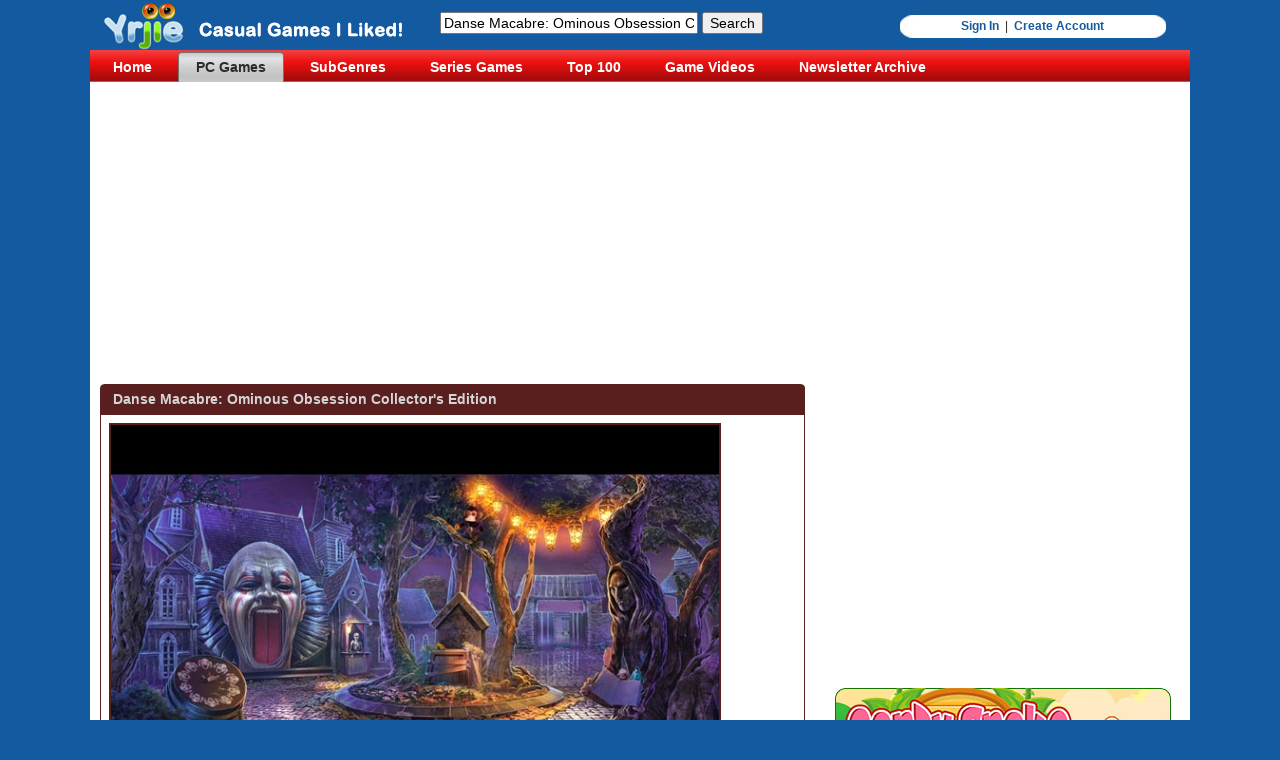

--- FILE ---
content_type: text/html
request_url: https://www.yrjie.com/download-danse-macabre-ominous-obsession-collector-s-edition_b-pc-33431-en.html
body_size: 7801
content:
<!DOCTYPE html PUBLIC "-//W3C//DTD XHTML 1.0 Transitional//EN" "https://www.w3.org/TR/xhtml1/DTD/xhtml1-transitional.dtd">
<html xmlns="https://www.w3.org/1999/xhtml" dir="ltr" lang="en-US" xml:lang="en">
<head>
    <meta http-equiv="Content-Type" content="text/html; charset=UTF-8" />
	<link rel="canonical" href="https://www.yrjie.com/download-danse-macabre-ominous-obsession-collector-s-edition_b-pc-33431-en.html">
    
				<title>Danse Macabre: Ominous Obsession Collector's Edition.</title> 
				<meta name="keywords" content="Danse Macabre: Ominous Obsession Collector's Edition" /> 
				<meta name="description" content="Danse Macabre: Ominous Obsession Collector's Edition, Danse Macabre: Ominous Obsession Collector's Edition download, Danse Macabre: Ominous Obsession Collector's Edition at YrJie.com." />
				
	<script type="text/javascript">

  var _gaq = _gaq || [];
  _gaq.push(['_setAccount', 'UA-23061718-1']);
  _gaq.push(['_trackPageview']);

  (function() {
    var ga = document.createElement('script'); ga.type = 'text/javascript'; ga.async = true;
    ga.src = ('https:' == document.location.protocol ? 'https://ssl' : 'http://www') + '.google-analytics.com/ga.js';
    var s = document.getElementsByTagName('script')[0]; s.parentNode.insertBefore(ga, s);
  })();

</script>
		
	<script type="text/javascript" src="script.js"></script>
	<script type="text/javascript" src="main.js"></script>
    <link rel="stylesheet" href="style2.css?r=2" type="text/css" media="screen" />
    <!--[if IE 6]><link rel="stylesheet" href="style.ie6.css" type="text/css" media="screen" /><![endif]-->
    <!--[if IE 7]><link rel="stylesheet" href="style.ie7.css" type="text/css" media="screen" /><![endif]-->
	<link rel="stylesheet" href="zzg.css" type="text/css" media="screen" />
	<link rel="stylesheet" href="slideshow.css" type="text/css" media="screen" />
	<link rel="stylesheet" href="lightbox.css" type="text/css"  media="screen"/>
	
	<style type="text/css">     
	.slideshow-thumbnails {bottom: -109px; height:114px;}
    .slideshow-thumbnails img {display: block;width:125px;height:94px;}
	#show ul li {background-image:none;}	
	#detail_description {font-size:16px;}	#detail_description img{max-width: 686px;display: inline;overflow:hidden;}
	</style> 
	
	<script async src="//pagead2.googlesyndication.com/pagead/js/adsbygoogle.js"></script>
	<script>
	  (adsbygoogle = window.adsbygoogle || []).push({
		google_ad_client: "ca-pub-8601788622738139",
		enable_page_level_ads: true
	  });
	</script>
</head>
<body >
<!-- Danse Macabre: Ominous Obsession Collector's Edition -->
<div id="art-page-background-simple-gradient">
    </div>
    <div id="art-main">
        <div class="art-Sheet">
            <div class="art-Sheet-tl"></div>
            <div class="art-Sheet-tr"></div>
            <div class="art-Sheet-bl"></div>
            <div class="art-Sheet-br"></div>
            <div class="art-Sheet-tc"></div>
            <div class="art-Sheet-bc"></div>
            <div class="art-Sheet-cl"></div>
            <div class="art-Sheet-cr"></div>
            <div class="art-Sheet-cc"></div>
            <div class="art-Sheet-body">
                <div class="art-Header">
                    <div class="art-Header-jpeg"></div>
                    <div class="art-Logo" style="width:200px;">
                        <h1 id="name-text" class="art-Logo-name"><a href="https://www.yrjie.com/index.html" title="Danse Macabre: Ominous Obsession Collector's Edition"><img src="images/logo.jpg" alt="Danse Macabre: Ominous Obsession Collector's Edition" title="Danse Macabre: Ominous Obsession Collector's Edition"/></a></h1>
						
                    </div>
					<div id="" style="margin-left:350px;margin-top:12px;float:left;">
		<form action="https://www.yrjie.com/search.php" method="GET">
		  <div>
			<input type="hidden" name="stype" value="game" />
			<input type="text" name="t" size="30" value="Danse Macabre: Ominous Obsession Collector's Edition" />
			<input type="submit" name="sub" value="Search" />
		  </div>
		</form>
	</div>					
					<div class="login_box" >
		<a href="https://www.yrjie.com/memsignin.php">Sign In</a>&nbsp; |&nbsp; <a href="https://www.yrjie.com/memcreate.php">Create Account</a>
	</div>					
                </div>
                <div class="art-nav">
                	<div class="l"></div>
                	<div class="r"></div>
                	<ul class="art-menu">
                		
	<li><a href="https://www.yrjie.com/index.html" ><span class="l"></span><span class="r"></span><span class="t">Home</span></a></li>
	<li><a href="https://www.yrjie.com/pc-index.html" class=" active"><span class="l"></span><span class="r"></span><span class="t">PC Games</span></a></li>
	<li><a href="https://www.yrjie.com/subg.php?gid=15" ><span class="l"></span><span class="r"></span><span class="t">SubGenres</span></a></li>
	<li><a href="https://www.yrjie.com/series.php" ><span class="l"></span><span class="r"></span><span class="t">Series Games</span></a></li>	
	<li><a href="https://www.yrjie.com/top100.php" ><span class="l"></span><span class="r"></span><span class="t">Top 100</span></a></li>
	<li><a href="https://www.yrjie.com/videolist.php" ><span class="l"></span><span class="r"></span><span class="t">Game Videos</span></a></li>
	<li><a href="https://www.yrjie.com/newsletter-archive.php" ><span class="l"></span><span class="r"></span><span class="t">Newsletter Archive</span></a></li>
	                	</ul>
                </div>
				
				<div id="youherebox" style="padding-left:10px; margin-top:12px; margin-bottom:8px; text-align:left; font-size:10px; color:#000;">
		<div style="width:100%; text-align:center; height:120px;">	<script async src="//pagead2.googlesyndication.com/pagead/js/adsbygoogle.js"></script>	<!-- YR_BannerAutoFit -->	<ins class="adsbygoogle"		 style="display:block"		 data-ad-client="ca-pub-8601788622738139"		 data-ad-slot="3184829303"		 data-ad-format="auto"></ins>	<script>	(adsbygoogle = window.adsbygoogle || []).push({});	</script></div>

		</div>												
                <div class="art-contentLayout" >
                    <div class="art-content" >
                        <div id="detail_description">
							
	<!-- pc games block =============== -->
	<div class="art-Block" style="margin-top:2px;">
		<div class="art-Block-body">
			<div class="art-BlockHeader" >
				<div class="l zzga" ></div>
				<div class="r zzga" ></div>
				<div>
					<div class="t" >Danse Macabre: Ominous Obsession Collector's Edition</div>
				</div>
			</div><div class="art-BlockContent">
				<div class="art-BlockContent-tl"></div>
				<div class="art-BlockContent-tr"></div>
				<div class="art-BlockContent-bl"></div>
				<div class="art-BlockContent-br"></div>
				<div class="art-BlockContent-tc"></div>
				<div class="art-BlockContent-bc"></div>
				<div class="art-BlockContent-cl"></div>
				<div class="art-BlockContent-cr"></div>
				<div class="art-BlockContent-cc"></div>
				<div class="art-BlockContent-body zzga-b">
					<div style="font-size:15px; text-align:left; font-weight:bold;">
						
					<div id="show" style="text-align:left;float:left; width:608px;  padding:2px; margin-left:0px; background:#581D1D;"> 
						<a rel="lightbox" href="https://www.yrjie.com/images/b-pc-33431-en_screen1.jpg" title="Danse Macabre: Ominous Obsession Collector's Edition"><img src="images/b-pc-33431-en_screen1.jpg" width="584" height="216" alt="Danse Macabre: Ominous Obsession Collector's Edition" title="Danse Macabre: Ominous Obsession Collector's Edition" /></a>
					</div>
					
					<div style="clear:both;">&nbsp;</div>					
	
												
						
						<div style="margin-top:150px; text-align:center;">							
							Eipix Entertainment proudly presents the newest addition to the Danse Macabre series! 

Your friend is off to become a star of the silver screen! What starts as a simple send off quickly takes a dark turn as she's kidnapped by an unknown assailant! Can you uncover the dark dealings of the mysterious kidnapper before it's too late? Find out in this exhilarating hidden-object puzzle adventure!

														
							<br /><br /><br /><br /><br /><br />
							<a href="https://www.yrjie.com/b-pc-33431-en_dl0.html" title="Danse Macabre: Ominous Obsession Collector's Edition"><img src="images/btn_download2.png" alt="Danse Macabre: Ominous Obsession Collector's Edition" title="Danse Macabre: Ominous Obsession Collector's Edition" /><br /><b>(FREE trial version)</b></a>
							<br /><br />
							
						</div>
						<br /><br />
						<br /><br />
						
							<div style="text-align:right; padding-right:15px;">
		<a rel="nofollow" href="https://www.facebook.com/share.php?u=https://www.yrjie.com/download-danse-macabre-ominous-obsession-collector-s-edition_b-pc-33431-en.html" title="Danse Macabre: Ominous Obsession Collector's Edition" target="_blank" ><img src="https://www.bdstudiogames.com/images/icon-facebook.png" /></a>
		<a rel="nofollow" href="https://digg.com/submit?url=https://www.yrjie.com/download-danse-macabre-ominous-obsession-collector-s-edition_b-pc-33431-en.html&amp;title=Danse Macabre: Ominous Obsession Collector's Edition" title="Danse Macabre: Ominous Obsession Collector's Edition" target="_blank" ><img src="https://www.bdstudiogames.com/images/icon-digg.png" /></a>
		<a rel="nofollow" href="https://twitter.com/home?status=Danse Macabre: Ominous Obsession Collector's Edition. https://www.yrjie.com/download-danse-macabre-ominous-obsession-collector-s-edition_b-pc-33431-en.html" title="Danse Macabre: Ominous Obsession Collector's Edition" target="_blank" ><img src="https://www.bdstudiogames.com/images/icon-twitter.png" /></a>
	</div>
												
						<div style="clear:both;">&nbsp;</div>						
						
					</div>
				</div>
			</div>
		</div>
	</div>
	<!-- end -->
							
							                        </div>
                    </div>
                    <div class="art-sidebar1">
						<div style="text-align:center; padding:10px;">
							<script async src="//pagead2.googlesyndication.com/pagead/js/adsbygoogle.js"></script>
							<!-- detailPage2_1 -->
							<ins class="adsbygoogle"
								 style="display:inline-block;width:336px;height:280px"
								 data-ad-client="ca-pub-8601788622738139"
								 data-ad-slot="8588921302"></ins>
							<script>
							(adsbygoogle = window.adsbygoogle || []).push({});
							</script>
							
							<br /><br />
							
							<a href="https://store.steampowered.com/app/781500/Candy_Snake_Master/" onClick="ga('send', 'event', 'Banner336x280', 'Click');"><img src="https://www.bdstudiogames.com/candysnakemaster/Banner336x280.jpg" /></a>
							
							<br /><br />
							
							<script async src="//pagead2.googlesyndication.com/pagead/js/adsbygoogle.js"></script>
							<!-- detailPage2_3 -->
							<ins class="adsbygoogle"
								 style="display:inline-block;width:336px;height:280px"
								 data-ad-client="ca-pub-8601788622738139"
								 data-ad-slot="2542387705"></ins>
							<script>
							(adsbygoogle = window.adsbygoogle || []).push({});
							</script>
							
						</div>
						
											
						                        						
																		
	<div class="art-Block" style="margin-top:2px;">
		<div class="art-Block-body">
			<div class="art-BlockHeader">
				<div class="l zzgb"></div>
				<div class="r zzgb"></div>
				<div class="art-header-tag-icon">
					<div class="t">Related Games</div>
				</div>
			</div><div class="art-BlockContent">
				<div class="art-BlockContent-tl"></div>
				<div class="art-BlockContent-tr"></div>
				<div class="art-BlockContent-bl"></div>
				<div class="art-BlockContent-br"></div>
				<div class="art-BlockContent-tc"></div>
				<div class="art-BlockContent-bc"></div>
				<div class="art-BlockContent-cl"></div>
				<div class="art-BlockContent-cr"></div>
				<div class="art-BlockContent-cc"></div>
				<div class="art-BlockContent-body zzgb-b">
					<div style="font-size:12px;">
						<a href="https://www.yrjie.com/download-dark-romance-a-performance-to-die-for-walkthrough_z-pc-30178-en.html" style="font-weight:bold; font-size:12px;">Dark Romance: A Performance to Die For Walkthrough</a><br />
<a href="https://www.yrjie.com/download-summer-in-italy-mosaic-edition_b-pc-38852-en.html" style="font-weight:bold; font-size:12px;">Summer in Italy Mosaic Edition</a><br />
<a href="https://www.yrjie.com/download-dark-romance-a-performance-to-die-for-collector-s-edition_b-pc-38599-en.html" style="font-weight:bold; font-size:12px;">Dark Romance: A Performance to Die For Collector's Edition</a><br />
<a href="https://www.yrjie.com/download-avalon-legends-solitaire-3_b-pc-38833-en.html" style="font-weight:bold; font-size:12px;">Avalon Legends Solitaire 3</a><br />
<a href="https://www.yrjie.com/download-moai-vi-unexpected-guests-collector-s-edition_b-pc-38499-en.html" style="font-weight:bold; font-size:12px;">Moai VI: Unexpected Guests Collector's Edition</a><br />
<a href="https://www.yrjie.com/download-painting-journey_b-pc-38797-en.html" style="font-weight:bold; font-size:12px;">Painting Journey</a><br />
<a href="https://www.yrjie.com/download-karma_b-pc-38828-en.html" style="font-weight:bold; font-size:12px;">Karma</a><br />
<a href="https://www.yrjie.com/download-legend-of-egypt-pharaoh-s-garden_b-pc-38807-en.html" style="font-weight:bold; font-size:12px;">Legend of Egypt: Pharaoh's Garden</a><br />
<a href="https://www.yrjie.com/download-varenje-walkthrough-chapter-seven_z-pc-30169-en.html" style="font-weight:bold; font-size:12px;">Varenje Walkthrough Chapter Seven</a><br />
<a href="https://www.yrjie.com/download-varenje-walkthrough-chapter-six_z-pc-30167-en.html" style="font-weight:bold; font-size:12px;">Varenje Walkthrough Chapter Six</a><br />
<a href="https://www.yrjie.com/download-varenje-walkthrough-chapter-five_z-pc-30165-en.html" style="font-weight:bold; font-size:12px;">Varenje Walkthrough Chapter Five</a><br />
<a href="https://www.yrjie.com/download-varenje-walkthrough-chapter-four_z-pc-30163-en.html" style="font-weight:bold; font-size:12px;">Varenje Walkthrough Chapter Four</a><br />
<a href="https://www.yrjie.com/download-varenje-walkthrough-chapter-three_z-pc-30161-en.html" style="font-weight:bold; font-size:12px;">Varenje Walkthrough Chapter Three</a><br />
<a href="https://www.yrjie.com/download-varenje-walkthrough-chapter-two_z-pc-30159-en.html" style="font-weight:bold; font-size:12px;">Varenje Walkthrough Chapter Two</a><br />
<a href="https://www.yrjie.com/download-vacation-adventures-cruise-director-5_b-pc-38745-en.html" style="font-weight:bold; font-size:12px;">Vacation Adventures: Cruise Director 5</a><br />
<a href="https://www.yrjie.com/download-queen-s-quest-iv-sacred-truce_b-pc-38764-en.html" style="font-weight:bold; font-size:12px;">Queen's Quest IV: Sacred Truce</a><br />
<a href="https://www.yrjie.com/download-hex-2_b-pc-38786-en.html" style="font-weight:bold; font-size:12px;">Hex 2</a><br />
<a href="https://www.yrjie.com/download-varenje-walkthrough-chapter-one_z-pc-30157-en.html" style="font-weight:bold; font-size:12px;">Varenje Walkthrough Chapter One</a><br />
<a href="https://www.yrjie.com/download-sausage-bomber_b-pc-38703-en.html" style="font-weight:bold; font-size:12px;">Sausage Bomber</a><br />
<a href="https://www.yrjie.com/download-sally-s-salon-kiss-make-up-collector-s-edition_b-pc-38551-en.html" style="font-weight:bold; font-size:12px;">Sally's Salon: Kiss & Make-Up Collector's Edition</a><br />
<a href="https://www.yrjie.com/download-heart-of-moon-the-mask-of-seasons_b-pc-38725-en.html" style="font-weight:bold; font-size:12px;">Heart of Moon: The Mask of Seasons</a><br />
<a href="https://www.yrjie.com/download-argonauts-agency-golden-fleece-preview_z-pc-30146-en.html" style="font-weight:bold; font-size:12px;">Argonauts Agency: golden Fleece Preview</a><br />
<a href="https://www.yrjie.com/download-griddlers-tale-of-mysterious-creatures_b-pc-38690-en.html" style="font-weight:bold; font-size:12px;">Griddlers: Tale of Mysterious Creatures</a><br />
<a href="https://www.yrjie.com/download-brazilian-adventure_b-pc-38385-en.html" style="font-weight:bold; font-size:12px;">Brazilian Adventure</a><br />
<a href="https://www.yrjie.com/download-the-witch-s-apprentice-a-magical-mishap_b-pc-38682-en.html" style="font-weight:bold; font-size:12px;">The Witch's Apprentice: A Magical Mishap</a><br />
<a href="https://www.yrjie.com/download-sweet-wild-west_b-pc-38691-en.html" style="font-weight:bold; font-size:12px;">Sweet Wild West</a><br />
<a href="https://www.yrjie.com/download-rune-lord_b-pc-38677-en.html" style="font-weight:bold; font-size:12px;">Rune Lord</a><br />
<a href="https://www.yrjie.com/download-farmland_b-pc-38667-en.html" style="font-weight:bold; font-size:12px;">Farmland</a><br />
<a href="https://www.yrjie.com/download-whispered-secrets-enfant-terrible-preview_z-pc-30144-en.html" style="font-weight:bold; font-size:12px;">Whispered Secrets: Enfant Terrible Preview</a><br />
<a href="https://www.yrjie.com/download-mystery-tales-the-reel-horror-beta-version-walkthrough_z-pc-30142-en.html" style="font-weight:bold; font-size:12px;">Mystery Tales: The Reel Horror Beta Version Walkthrough</a><br />
<a href="https://www.yrjie.com/download-mystery-tales-the-reel-horror-preview_z-pc-30140-en.html" style="font-weight:bold; font-size:12px;">Mystery Tales: The Reel Horror Preview</a><br />
<a href="https://www.yrjie.com/download-darkarta-a-broken-heart-s-quest-bonus-chapter-walkthrough_z-pc-30138-en.html" style="font-weight:bold; font-size:12px;">Darkarta: A Broken Heart's Quest Bonus Chapter Walkthrough</a><br />
<a href="https://www.yrjie.com/download-paranormal-files-fellow-traveler_b-pc-38659-en.html" style="font-weight:bold; font-size:12px;">Paranormal Files: Fellow Traveler</a><br />
<a href="https://www.yrjie.com/download-flowers-garden-solitaire_b-pc-38670-en.html" style="font-weight:bold; font-size:12px;">Flowers Garden Solitaire</a><br />
<a href="https://www.yrjie.com/download-dawn-of-hope-frozen-soul_b-pc-38664-en.html" style="font-weight:bold; font-size:12px;">Dawn of Hope: Frozen Soul</a><br />
<a href="https://www.yrjie.com/download-the-myth-seekers-the-sunken-city-preview_z-pc-30134-en.html" style="font-weight:bold; font-size:12px;">The Myth Seekers: The Sunken City Preview</a><br />
<a href="https://www.yrjie.com/download-the-myth-seekers-the-sunken-city-beta-version-walkthrough_z-pc-30132-en.html" style="font-weight:bold; font-size:12px;">The Myth Seekers: The Sunken City Beta Version Walkthrough</a><br />
<a href="https://www.yrjie.com/download-tales-of-terror-the-fog-of-madness-collector-s-edition-free-download_z-pc-30130-en.html" style="font-weight:bold; font-size:12px;">Tales of Terror: The Fog of Madness Collector's Edition Free Download</a><br />
<a href="https://www.yrjie.com/download-lost-lands-mistakes-of-the-past-beta-version-walkthrough_z-pc-30127-en.html" style="font-weight:bold; font-size:12px;">Lost Lands: Mistakes of the Past Beta Version Walkthrough</a><br />
<a href="https://www.yrjie.com/download-christmas-stories-alices-adventures-beta-version-walkthrough_z-pc-30125-en.html" style="font-weight:bold; font-size:12px;">Christmas Stories: Alices Adventures Beta Version Walkthrough</a><br />
<a href="https://www.yrjie.com/download-christmas-stories-alices-adventures-preview_z-pc-30123-en.html" style="font-weight:bold; font-size:12px;">Christmas Stories: Alices Adventures Preview</a><br />
<a href="https://www.yrjie.com/download-halloween-chronicles-monsters-among-us-beta-version-walkthrough_z-pc-30121-en.html" style="font-weight:bold; font-size:12px;">Halloween Chronicles: Monsters Among Us Beta Version Walkthrough</a><br />
<a href="https://www.yrjie.com/download-halloween-chronicles-monsters-among-us-preview_z-pc-30119-en.html" style="font-weight:bold; font-size:12px;">Halloween Chronicles: Monsters Among Us Preview</a><br />
<a href="https://www.yrjie.com/download-mystery-trackers-darkwater-bay-beta-version-walkthrough_z-pc-30113-en.html" style="font-weight:bold; font-size:12px;">Mystery Trackers: Darkwater Bay Beta Version Walkthrough</a><br />
<a href="https://www.yrjie.com/download-mystery-trackers-darkwater-bay-collector-s-edition-free-download_z-pc-30111-en.html" style="font-weight:bold; font-size:12px;">Mystery Trackers: Darkwater Bay Collector's Edition Free Download</a><br />
<a href="https://www.yrjie.com/download-wedding-gone-wrong-solitaire-murder-mystery_b-pc-38611-en.html" style="font-weight:bold; font-size:12px;">Wedding Gone Wrong: Solitaire Murder Mystery</a><br />
<a href="https://www.yrjie.com/download-the-secret-order-shadow-breach_b-pc-38589-en.html" style="font-weight:bold; font-size:12px;">The Secret Order: Shadow Breach</a><br />
<a href="https://www.yrjie.com/download-rainbow-mosaics-strange-thing_b-pc-38583-en.html" style="font-weight:bold; font-size:12px;">Rainbow Mosaics: Strange Thing</a><br />
<a href="https://www.yrjie.com/download-mahjong-wolf-s-stories_b-pc-30808-en.html" style="font-weight:bold; font-size:12px;">Mahjong: Wolf's Stories</a><br />
<a href="https://www.yrjie.com/download-dragonscales-4-master-chambers_b-pc-38582-en.html" style="font-weight:bold; font-size:12px;">DragonScales 4: Master Chambers</a><br />

					</div>
				</div>
			</div>
		</div>
	</div>
							
						
	<div class="art-Block" style="margin-top:2px;">
		<div class="art-Block-body">
			<div class="art-BlockHeader">
				<div class="l zzgb"></div>
				<div class="r zzgb"></div>
				<div class="art-header-tag-icon">
					<div class="t">Game Videos</div>
				</div>
			</div><div class="art-BlockContent">
				<div class="art-BlockContent-tl"></div>
				<div class="art-BlockContent-tr"></div>
				<div class="art-BlockContent-bl"></div>
				<div class="art-BlockContent-br"></div>
				<div class="art-BlockContent-tc"></div>
				<div class="art-BlockContent-bc"></div>
				<div class="art-BlockContent-cl"></div>
				<div class="art-BlockContent-cr"></div>
				<div class="art-BlockContent-cc"></div>
				<div class="art-BlockContent-body zzgb-b">
					<div style="font-size:12px;">
						<a href="https://www.youtube.com/watch?v=0K4D2pP5Jmo" title="Our Beautiful Earth Part 3 Free Download" target="_blank">Our Beautiful Earth Part 3 Free Download</a><br />
<a href="https://www.youtube.com/watch?v=O451yeVJlV0" title="Our Beautiful Earth Part 2 Free Download" target="_blank">Our Beautiful Earth Part 2 Free Download</a><br />
<a href="https://www.youtube.com/watch?v=M78eipHkkJE" title="Our Beautiful Earth Free Download" target="_blank">Our Beautiful Earth Free Download</a><br />
<a href="https://www.youtube.com/watch?v=_RrFhCCQlBQ" title="Maggie's Movies Second Shot Free Download" target="_blank">Maggie's Movies Second Shot Free Download</a><br />
<a href="https://www.youtube.com/watch?v=I3-I5YgwWNU" title="The Unseen Fears Ominous Talent Collector's Edition Free Download" target="_blank">The Unseen Fears Ominous Talent Collector's Edition Free Download</a><br />
<a href="https://www.youtube.com/watch?v=M6fxteMAYl8" title="Hermes War of the Gods Collector's Edition Free Download" target="_blank">Hermes War of the Gods Collector's Edition Free Download</a><br />
<a href="https://www.youtube.com/watch?v=FeD6UGJ2iK4" title="Detective Jackie Mystic Case Collector's Edition Free Download" target="_blank">Detective Jackie Mystic Case Collector's Edition Free Download</a><br />
<a href="https://www.youtube.com/watch?v=IOROs0YlQck" title="The Legend of Eratus Dragonlord Free Download" target="_blank">The Legend of Eratus Dragonlord Free Download</a><br />
<a href="https://www.youtube.com/watch?v=iOgp1YdXwVk" title="Fatal Evidence The Missing Collector's Edition Free Download" target="_blank">Fatal Evidence The Missing Collector's Edition Free Download</a><br />
<a href="https://www.youtube.com/watch?v=CCYchlJmpiA" title="Detectives United Timeless Voyage Collector's Edition Free Download" target="_blank">Detectives United Timeless Voyage Collector's Edition Free Download</a><br />
<a href="https://www.youtube.com/watch?v=lXa9vObI1NQ" title="Hiddenverse Kingdom Fall Free Download" target="_blank">Hiddenverse Kingdom Fall Free Download</a><br />
<a href="https://www.youtube.com/watch?v=81zr3hCaOPA" title="Jewel Match Twilight 3 Collector's Edition Free Download" target="_blank">Jewel Match Twilight 3 Collector's Edition Free Download</a><br />
<a href="https://www.youtube.com/watch?v=xm52iDcraEU" title="Travel Mosaics 10 Spooky Halloween Free Download" target="_blank">Travel Mosaics 10 Spooky Halloween Free Download</a><br />
<a href="https://www.youtube.com/watch?v=iaVKYOsdUwI" title="Halloween Chronicles Evil Behind a Mask Collector's Edition Free Download" target="_blank">Halloween Chronicles Evil Behind a Mask Collector's Edition Free Download</a><br />
<a href="https://www.youtube.com/watch?v=0PA91cyDF28" title="Zapplin Time! The Roaring Twenties Free Download" target="_blank">Zapplin Time! The Roaring Twenties Free Download</a><br />
<a href="https://www.youtube.com/watch?v=8LZUN-nU6-4" title="Argonauts Agency Missing Daughter Collector's Edition Free Download" target="_blank">Argonauts Agency Missing Daughter Collector's Edition Free Download</a><br />
<a href="https://www.youtube.com/watch?v=PjwkS3yiUoY" title="Secret City Chalk of Fate Collector's Edition Free Download" target="_blank">Secret City Chalk of Fate Collector's Edition Free Download</a><br />
<a href="https://www.youtube.com/watch?v=ca200GtdPm8" title="Dreamland Solitaire Dragon's Fury Free Download" target="_blank">Dreamland Solitaire Dragon's Fury Free Download</a><br />
<a href="https://www.youtube.com/watch?v=D81YcNQgb9U" title="Mystery Case Files Black Crown Collector's Edition Free Download" target="_blank">Mystery Case Files Black Crown Collector's Edition Free Download</a><br />
<a href="https://www.youtube.com/watch?v=XOE0ZcmHCX8" title="Amy's Greenmart Free Download" target="_blank">Amy's Greenmart Free Download</a><br />
<a href="https://www.youtube.com/watch?v=L1uuiTHYDuM" title="Solitaire Call of Honor Free Download" target="_blank">Solitaire Call of Honor Free Download</a><br />
<a href="https://www.youtube.com/watch?v=BzZHwcLfJ58" title="Edge of Reality Mark of Fate Collector's Edition Free Download" target="_blank">Edge of Reality Mark of Fate Collector's Edition Free Download</a><br />
<a href="https://www.youtube.com/watch?v=QUoR-pb7ve4" title="Fabulous New York to LA Collector's Edition Free Download" target="_blank">Fabulous New York to LA Collector's Edition Free Download</a><br />
<a href="https://www.youtube.com/watch?v=xt0YE68yLgg" title="Adera Free Download" target="_blank">Adera Free Download</a><br />
<a href="https://www.youtube.com/watch?v=TkRa5I5EEBo" title="Family Mystery Poisonous Promises Collector's Edition Free Download" target="_blank">Family Mystery Poisonous Promises Collector's Edition Free Download</a><br />
<a href="https://www.youtube.com/watch?v=rm1jm8DAgSw" title="The Forgotten Land Free Download" target="_blank">The Forgotten Land Free Download</a><br />
<a href="https://www.youtube.com/watch?v=LE2l4mvyHO8" title="Redemption Cemetery The Stolen Time Collector's Edition Free Download" target="_blank">Redemption Cemetery The Stolen Time Collector's Edition Free Download</a><br />
<a href="https://www.youtube.com/watch?v=8qG-nuzB8k8" title="Mahjong Fest Sakura Garden Free Download" target="_blank">Mahjong Fest Sakura Garden Free Download</a><br />
<a href="https://www.youtube.com/watch?v=7vPgYsUQKgc" title="Lost Artifacts Frozen Queen Collector's Edition Free Download" target="_blank">Lost Artifacts Frozen Queen Collector's Edition Free Download</a><br />
<a href="https://www.youtube.com/watch?v=hQRtKjpazIU" title="Whispered Secrets Dreadful Beauty Collector's Edition Free Download" target="_blank">Whispered Secrets Dreadful Beauty Collector's Edition Free Download</a><br />
<a href="https://www.youtube.com/watch?v=2bk7SU8XUxc" title="Camelot Curse of The Green Knight Free Download" target="_blank">Camelot Curse of The Green Knight Free Download</a><br />
<a href="https://www.youtube.com/watch?v=48QERVb0ZKo" title="Pride and Prejudice Blood Ties Collector's Edition Free Download" target="_blank">Pride and Prejudice Blood Ties Collector's Edition Free Download</a><br />
<a href="https://www.youtube.com/watch?v=NG80NS8HJ9M" title="Spirit Legends Time for Change Collector's Edition Free Download" target="_blank">Spirit Legends Time for Change Collector's Edition Free Download</a><br />
<a href="https://www.youtube.com/watch?v=oQAs1JKp3iY" title="Chimeras The Price of Greed Collector's Edition Free Download" target="_blank">Chimeras The Price of Greed Collector's Edition Free Download</a><br />
<a href="https://www.youtube.com/watch?v=3_DgY3laEEU" title="Royal Detective The Last Charm Collector's Edition Free Download" target="_blank">Royal Detective The Last Charm Collector's Edition Free Download</a><br />
<a href="https://www.youtube.com/watch?v=1kN7gMXC9_g" title="Tale of the Roses Legacy of the Thorn Free Download" target="_blank">Tale of the Roses Legacy of the Thorn Free Download</a><br />
<a href="https://www.youtube.com/watch?v=H1zBzH1y9S4" title="Welcome to Primrose Lake Free Download" target="_blank">Welcome to Primrose Lake Free Download</a><br />
<a href="https://www.youtube.com/watch?v=cJPaWm2QCSE" title="12 Labours of Hercules IX A Hero's Moonwalk Collector's Edition Free Download" target="_blank">12 Labours of Hercules IX A Hero's Moonwalk Collector's Edition Free Download</a><br />
<a href="https://www.youtube.com/watch?v=ggixIItvoyM" title="Halloween Chronicles Cursed Masks Collector's Edition Free Download" target="_blank">Halloween Chronicles Cursed Masks Collector's Edition Free Download</a><br />
<a href="https://www.youtube.com/watch?v=tJBUcOuurAc" title="Worlds Align Beginning Collector's Edition Free Download" target="_blank">Worlds Align Beginning Collector's Edition Free Download</a><br />
<a href="https://www.youtube.com/watch?v=tGRoa1vpXXs" title="Worlds Align Beginning Collector's Edition Free Download" target="_blank">Worlds Align Beginning Collector's Edition Free Download</a><br />
<a href="https://www.youtube.com/watch?v=JX7_Y-U_l9M" title="Cavemen Tales Free Download" target="_blank">Cavemen Tales Free Download</a><br />
<a href="https://www.youtube.com/watch?v=DPnXUXABfDA" title="Dark City Vienna Collector's Edition Free Download" target="_blank">Dark City Vienna Collector's Edition Free Download</a><br />
<a href="https://www.youtube.com/watch?v=m6WjjKAcdFI" title="Travel Mosaics 9 Mysterious Prague Free Download" target="_blank">Travel Mosaics 9 Mysterious Prague Free Download</a><br />
<a href="https://www.youtube.com/watch?v=QHvAJCaat-I" title="Darkness and Flame Enemy in reflection Free Download" target="_blank">Darkness and Flame Enemy in reflection Free Download</a><br />
<a href="https://www.youtube.com/watch?v=vsopKrCplTw" title="Hidden Investigation Who Did It Free Download" target="_blank">Hidden Investigation Who Did It Free Download</a><br />
<a href="https://www.youtube.com/watch?v=bTZTQuNaYuw" title="Hidden Investigation Who Did It Free Download" target="_blank">Hidden Investigation Who Did It Free Download</a><br />
<a href="https://www.youtube.com/watch?v=M2yojmVB1UU" title="Fishjong 2 Free Download" target="_blank">Fishjong 2 Free Download</a><br />
<a href="https://www.youtube.com/watch?v=II0EOcB7QnA" title="League of Light Growing Threat Free Download" target="_blank">League of Light Growing Threat Free Download</a><br />
<a href="https://www.youtube.com/watch?v=XbwUzUWiuJs" title="The Man with the Ivory Cane Free Download" target="_blank">The Man with the Ivory Cane Free Download</a><br />

					</div>
				</div>
			</div>
		</div>
	</div>
							
						<br /><br />
						<div id="googleAds">
							<script async src="//pagead2.googlesyndication.com/pagead/js/adsbygoogle.js"></script>
							<ins class="adsbygoogle"
								 style="display:block"
								 data-ad-format="autorelaxed"
								 data-ad-client="ca-pub-8601788622738139"
								 data-ad-slot="2999905651"></ins>
							<script>
								 (adsbygoogle = window.adsbygoogle || []).push({});
							</script>
						</div>
						
                    </div>
                </div>
                <div class="cleared"></div>
				
				<div style="padding:15px; padding-left:15px;right-left:15px;text-align:center;">
					<script async src="//pagead2.googlesyndication.com/pagead/js/adsbygoogle.js"></script>
					<!-- YR_FootLink_AutoFit -->
					<ins class="adsbygoogle"
						 style="display:block"
						 data-ad-client="ca-pub-8601788622738139"
						 data-ad-slot="9283565300"
						 data-ad-format="link"></ins>
					<script>
					(adsbygoogle = window.adsbygoogle || []).push({});
					</script>
				</div>
				
				<div class="art-Footer">
                    <div class="art-Footer-inner">
                        <a href="https://www.yrjie.com/rss.xml" class="art-rss-tag-icon" title="RSS"></a>
                        <div class="art-Footer-text">
                            <p>
								
	<a href="https://www.yrjie.com/">Home</a> | 
	<a href="https://www.yrjie.com/submit-games.php">Submit Games</a> | 
	<a href="https://www.yrjie.com/reactive-your-games.php">Reactive Your Games</a> | 
	<a href="https://www.yrjie.com/email-newsletter.php">Email Newsletters</a> | 
	<a href="https://www.yrjie.com/webmaster-partners.php">Webmaster Partners</a> | 	
	<a href="https://www.yrjie.com/faqs.php">Faqs</a> | 
	<a href="https://www.yrjie.com/help.php">Help</a> | 
	<a href="https://www.yrjie.com/uninstall.php">Uninstall Extension</a>
	<br />	
	<a href="https://www.bdstudiogames.com/">Game Walkthrough</a> | 
	<a href="https://www.yrjie.com/media.php">Media</a> | 
	<a href="https://www.yrjie.com/about-us.php">About Us</a> | 
	<a href="https://www.yrjie.com/privacy.php">Privacy Policy</a> | 
	<a href="https://www.yrjie.com/terms.php">Tems of Use</a> | 
	<a href="https://www.yrjie.com/sitemap.php">Site Map</a> | 
	<a href="https://www.yrjie.com/contact-us.php">Contact Us</a>	
	<br /><br />	
	Copyright &copy;  2018. All Rights Reserved.
								</p>
                        </div>
                    </div>
                    <div class="art-Footer-background"></div>
                </div>
            </div>
        </div>
        <div class="cleared"></div>
    </div>
    	<script src="js/mootools-core.js" type="text/javascript"></script>
	<script src="js/mootools-more.js" type="text/javascript"></script>
	<script src="js/lightbox.js?i=1" type="text/javascript"></script>
	<script src="js/slideshow.js?i=1" type="text/javascript"></script>
	<script type="text/javascript">		
	//<![CDATA[
	window.addEvent('domready', function(){
		var data = ['b-pc-33431-en_screen1.jpg','b-pc-33431-en_screen2.jpg','b-pc-33431-en_screen3.jpg'];
		var myShow = new Slideshow('show', data, { controller: true, height: 456, hu: 'images/', delay: 5000, duration: 1, thumbnails: true, width: 608, linked: true, replace: false });
		var box = new Lightbox({
			  'onClose': function(){ this.pause(false); }.bind(myShow), 
			  'onOpen': function(){ this.pause(true); }.bind(myShow) 
		});
		});
	//]]>
	</script>
	<!-- Danse Macabre: Ominous Obsession Collector's Edition end -->
	
	<!-- start adblock code -->
	<style>
	#refreshbutton a:hover {background-color:#f5f5f5;color:red;}
	</style>
	<div id="showadblockback" style="display:none;position:fixed;width:100%;height:100%;left:0;top:0;z-index:98;background-color:#7b7b7b;">
	</div>
	<div id="showadblocktips" style="display:none;position:fixed;top:50%;left:50%;margin-left:-280px;margin-top:-125px; width:560px;height:250px; border:1px solid gray;background-color:white;z-index:999;padding:8px;">
		<div style="background-color:#ba2b0d;height:25px;color:white;font-size:18px;text-align:center;padding-top:3px;">MESSAGE</div>
		<div style="background-color:#f7f7f7;height:180px;color:gray;font-size:18px;text-align:center;padding-top:3px;padding-right:15px;padding-left:15px;border:1px solid #d4d4d4;">
			<div style="background-color:#f7f7f7;height:50px;color:#ba2b0d;font-size:28px;text-align:center;padding-top:15px;font-weight:bold;">AD-BLOCKER DETECTED</div>
			This site is an advertising supported site, please turn off your Ad-Blocker to download our games and walkthroughs. Thank you!
		</div>
		<div id="refreshbutton" style="padding:0;height:25px;color:white;text-align:center;margin-top:8px;text-align:right;">
			<a  href="" style="display:block;float:right;height:22px;border:1px solid #d4d4d4;text-align:center;padding-top:6px;padding-left:10px;padding-right:10px;font-size:12px;font-weight:bold;"><img style="margin-bottom:-3px;" src="refresh.png">&nbsp; REFRESH</a>
		</div>
	</div>		
	<script src="/ads.js" type="text/javascript"></script>
	<script type="text/javascript">
	if(!document.getElementById('zzg0x8qINoZgnx0')){	  
	  document.getElementById('showadblockback').style.display='block';
	  document.getElementById('showadblocktips').style.display='block';
	}
	</script>
	<!-- end adblock code -->
</body>	
</html>

--- FILE ---
content_type: text/html; charset=utf-8
request_url: https://www.google.com/recaptcha/api2/aframe
body_size: 267
content:
<!DOCTYPE HTML><html><head><meta http-equiv="content-type" content="text/html; charset=UTF-8"></head><body><script nonce="uAG6D-rl3TcEcQY2S2SOdQ">/** Anti-fraud and anti-abuse applications only. See google.com/recaptcha */ try{var clients={'sodar':'https://pagead2.googlesyndication.com/pagead/sodar?'};window.addEventListener("message",function(a){try{if(a.source===window.parent){var b=JSON.parse(a.data);var c=clients[b['id']];if(c){var d=document.createElement('img');d.src=c+b['params']+'&rc='+(localStorage.getItem("rc::a")?sessionStorage.getItem("rc::b"):"");window.document.body.appendChild(d);sessionStorage.setItem("rc::e",parseInt(sessionStorage.getItem("rc::e")||0)+1);localStorage.setItem("rc::h",'1769150622414');}}}catch(b){}});window.parent.postMessage("_grecaptcha_ready", "*");}catch(b){}</script></body></html>

--- FILE ---
content_type: application/javascript
request_url: https://www.yrjie.com/js/mootools-more.js
body_size: 14941
content:
// MooTools: the javascript framework.
// Load this file's selection again by visiting: http://mootools.net/more/09820849c68b59bfde835dfacc962205 
// Or build this file again with packager using: packager build More/More More/Events.Pseudos More/Class.Refactor More/Class.Binds More/Class.Occlude More/Chain.Wait More/Hash More/Fx.Elements More/Fx.Accordion More/Fx.Move More/Fx.Scroll More/Fx.Slide More/Drag More/Drag.Move More/Slider More/Assets More/Tips
/*
---

script: More.js

name: More

description: MooTools More

license: MIT-style license

authors:
  - Guillermo Rauch
  - Thomas Aylott
  - Scott Kyle
  - Arian Stolwijk
  - Tim Wienk
  - Christoph Pojer
  - Aaron Newton

requires:
  - Core/MooTools

provides: [MooTools.More]

...
*/

MooTools.More = {
	'version': '1.3.0.1',
	'build': '6dce99bed2792dffcbbbb4ddc15a1fb9a41994b5'
};


/*
---

name: Events.Pseudos

description: Adds the functionallity to add pseudo events

license: MIT-style license

authors:
  - Arian Stolwijk

requires: [Core/Class.Extras, Core/Slick.Parser, More/MooTools.More]

provides: [Events.Pseudos]

...
*/

Events.Pseudos = function(pseudos, addEvent, removeEvent){

	var storeKey = 'monitorEvents:';

	var storageOf = function(object){

		return {
			store: object.store ? function(key, value){
				object.store(storeKey + key, value);
			} : function(key, value){
				(object.$monitorEvents || (object.$monitorEvents = {}))[key] = value;
			},
			retrieve: object.retrieve ? function(key, dflt){
				return object.retrieve(storeKey + key, dflt);
			} : function(key, dflt){
				if (!object.$monitorEvents) return dflt;
				return object.$monitorEvents[key] || dflt;
			}
		};
	};


	var splitType = function(type){
		if (type.indexOf(':') == -1) return null;

		var parsed = Slick.parse(type).expressions[0][0],
			parsedPseudos = parsed.pseudos;

		return (pseudos && pseudos[parsedPseudos[0].key]) ? {
			event: parsed.tag,
			value: parsedPseudos[0].value,
			pseudo: parsedPseudos[0].key,
			original: type
		} : null;
	};


	return {

		addEvent: function(type, fn, internal){
			var split = splitType(type);
			if (!split) return addEvent.call(this, type, fn, internal);

			var storage = storageOf(this),
				events = storage.retrieve(type, []),
				pseudoArgs = Array.from(pseudos[split.pseudo]),
				proxy = pseudoArgs[1];

			var self = this;
			var monitor = function(){
				pseudoArgs[0].call(self, split, fn, arguments, proxy);
			};

			events.include({event: fn, monitor: monitor});
			storage.store(type, events);

			var eventType = split.event;
			if (proxy && proxy[eventType]) eventType = proxy[eventType].base;

			addEvent.call(this, type, fn, internal);
			return addEvent.call(this, eventType, monitor, internal);
		},

		removeEvent: function(type, fn){
			var split = splitType(type);
			if (!split) return removeEvent.call(this, type, fn);

			var storage = storageOf(this),
				events = storage.retrieve(type),
				pseudoArgs = Array.from(pseudos[split.pseudo]),
				proxy = pseudoArgs[1];

			if (!events) return this;

			var eventType = split.event;
			if (proxy && proxy[eventType]) eventType = proxy[eventType].base;

			removeEvent.call(this, type, fn);
			events.each(function(monitor, i){
				if (!fn || monitor.event == fn) removeEvent.call(this, eventType, monitor.monitor);
				delete events[i];
			}, this);

			storage.store(type, events);
			return this;
		}

	};

};

(function(){

var pseudos = {

	once: function(split, fn, args){
		fn.apply(this, args);
		this.removeEvent(split.original, fn);
	}

};

Events.definePseudo = function(key, fn){
	pseudos[key] = fn;
};

var proto = Events.prototype;
Events.implement(Events.Pseudos(pseudos, proto.addEvent, proto.removeEvent));

})();


/*
---

script: Class.Refactor.js

name: Class.Refactor

description: Extends a class onto itself with new property, preserving any items attached to the class's namespace.

license: MIT-style license

authors:
  - Aaron Newton

requires:
  - Core/Class
  - /MooTools.More

# Some modules declare themselves dependent on Class.Refactor
provides: [Class.refactor, Class.Refactor]

...
*/

Class.refactor = function(original, refactors){

	Object.each(refactors, function(item, name){
		var origin = original.prototype[name];
		if (origin && origin.$origin) origin = origin.$origin;
		if (origin && typeof item == 'function'){
			original.implement(name, function(){
				var old = this.previous;
				this.previous = origin;
				var value = item.apply(this, arguments);
				this.previous = old;
				return value;
			});
		} else {
			original.implement(name, item);
		}
	});

	return original;

};


/*
---

script: Class.Binds.js

name: Class.Binds

description: Automagically binds specified methods in a class to the instance of the class.

license: MIT-style license

authors:
  - Aaron Newton

requires:
  - Core/Class
  - /MooTools.More

provides: [Class.Binds]

...
*/

Class.Mutators.Binds = function(binds){
	return binds;
};

Class.Mutators.initialize = function(initialize){
	return function(){
		Array.from(this.Binds).each(function(name){
			var original = this[name];
			if (original) this[name] = original.bind(this);
		}, this);
		return initialize.apply(this, arguments);
	};
};


/*
---

script: Class.Occlude.js

name: Class.Occlude

description: Prevents a class from being applied to a DOM element twice.

license: MIT-style license.

authors:
  - Aaron Newton

requires:
  - Core/Class
  - Core/Element
  - /MooTools.More

provides: [Class.Occlude]

...
*/

Class.Occlude = new Class({

	occlude: function(property, element){
		element = document.id(element || this.element);
		var instance = element.retrieve(property || this.property);
		if (instance && this.occluded != null)
			return this.occluded = instance;

		this.occluded = false;
		element.store(property || this.property, this);
		return this.occluded;
	}

});


/*
---

script: Chain.Wait.js

name: Chain.Wait

description: value, Adds a method to inject pauses between chained events.

license: MIT-style license.

authors:
  - Aaron Newton

requires:
  - Core/Chain
  - Core/Element
  - Core/Fx
  - /MooTools.More

provides: [Chain.Wait]

...
*/

(function(){

	var wait = {
		wait: function(duration){
			return this.chain(function(){
				this.callChain.delay(duration == null ? 500 : duration, this);
			}.bind(this));
		}
	};

	Chain.implement(wait);

	if (this.Fx){
		Fx.implement(wait);
		['Css', 'Tween', 'Elements'].each(function(cls){
			if (Fx[cls]) Fx[cls].implement(wait);
		});
	}

	if (this.Element && this.Fx){
		Element.implement({

			chains: function(effects){
				Array.from(effects || ['tween', 'morph', 'reveal']).each(function(effect){
					effect = this.get(effect);
					if (!effect) return;
					effect.setOptions({
						link:'chain'
					});
				}, this);
				return this;
			},

			pauseFx: function(duration, effect){
				this.chains(effect).get(effect || 'tween').wait(duration);
				return this;
			}

		});
	}

})();


/*
---

name: Hash

description: Contains Hash Prototypes. Provides a means for overcoming the JavaScript practical impossibility of extending native Objects.

license: MIT-style license.

requires:
  - Core/Object
  - /MooTools.More

provides: [Hash]

...
*/

(function(){

if (this.Hash) return;

var Hash = this.Hash = new Type('Hash', function(object){
	if (typeOf(object) == 'hash') object = Object.clone(object.getClean());
	for (var key in object) this[key] = object[key];
	return this;
});

this.$H = function(object){
	return new Hash(object);
};

Hash.implement({

	forEach: function(fn, bind){
		Object.forEach(this, fn, bind);
	},

	getClean: function(){
		var clean = {};
		for (var key in this){
			if (this.hasOwnProperty(key)) clean[key] = this[key];
		}
		return clean;
	},

	getLength: function(){
		var length = 0;
		for (var key in this){
			if (this.hasOwnProperty(key)) length++;
		}
		return length;
	}

});

Hash.alias('each', 'forEach');

Hash.implement({

	has: Object.prototype.hasOwnProperty,

	keyOf: function(value){
		return Object.keyOf(this, value);
	},

	hasValue: function(value){
		return Object.contains(this, value);
	},

	extend: function(properties){
		Hash.each(properties || {}, function(value, key){
			Hash.set(this, key, value);
		}, this);
		return this;
	},

	combine: function(properties){
		Hash.each(properties || {}, function(value, key){
			Hash.include(this, key, value);
		}, this);
		return this;
	},

	erase: function(key){
		if (this.hasOwnProperty(key)) delete this[key];
		return this;
	},

	get: function(key){
		return (this.hasOwnProperty(key)) ? this[key] : null;
	},

	set: function(key, value){
		if (!this[key] || this.hasOwnProperty(key)) this[key] = value;
		return this;
	},

	empty: function(){
		Hash.each(this, function(value, key){
			delete this[key];
		}, this);
		return this;
	},

	include: function(key, value){
		if (this[key] == undefined) this[key] = value;
		return this;
	},

	map: function(fn, bind){
		return new Hash(Object.map(this, fn, bind));
	},

	filter: function(fn, bind){
		return new Hash(Object.filter(this, fn, bind));
	},

	every: function(fn, bind){
		return Object.every(this, fn, bind);
	},

	some: function(fn, bind){
		return Object.some(this, fn, bind);
	},

	getKeys: function(){
		return Object.keys(this);
	},

	getValues: function(){
		return Object.values(this);
	},

	toQueryString: function(base){
		return Object.toQueryString(this, base);
	}

});

Hash.alias({indexOf: 'keyOf', contains: 'hasValue'});


})();



/*
---

script: Fx.Elements.js

name: Fx.Elements

description: Effect to change any number of CSS properties of any number of Elements.

license: MIT-style license

authors:
  - Valerio Proietti

requires:
  - Core/Fx.CSS
  - /MooTools.More

provides: [Fx.Elements]

...
*/

Fx.Elements = new Class({

	Extends: Fx.CSS,

	initialize: function(elements, options){
		this.elements = this.subject = $$(elements);
		this.parent(options);
	},

	compute: function(from, to, delta){
		var now = {};

		for (var i in from){
			var iFrom = from[i], iTo = to[i], iNow = now[i] = {};
			for (var p in iFrom) iNow[p] = this.parent(iFrom[p], iTo[p], delta);
		}

		return now;
	},

	set: function(now){
		for (var i in now){
			if (!this.elements[i]) continue;

			var iNow = now[i];
			for (var p in iNow) this.render(this.elements[i], p, iNow[p], this.options.unit);
		}

		return this;
	},

	start: function(obj){
		if (!this.check(obj)) return this;
		var from = {}, to = {};

		for (var i in obj){
			if (!this.elements[i]) continue;

			var iProps = obj[i], iFrom = from[i] = {}, iTo = to[i] = {};

			for (var p in iProps){
				var parsed = this.prepare(this.elements[i], p, iProps[p]);
				iFrom[p] = parsed.from;
				iTo[p] = parsed.to;
			}
		}

		return this.parent(from, to);
	}

});


/*
---

script: Fx.Accordion.js

name: Fx.Accordion

description: An Fx.Elements extension which allows you to easily create accordion type controls.

license: MIT-style license

authors:
  - Valerio Proietti

requires:
  - Core/Element.Event
  - /Fx.Elements

provides: [Fx.Accordion]

...
*/

Fx.Accordion = new Class({

	Extends: Fx.Elements,

	options: {/*
		onActive: function(toggler, section){},
		onBackground: function(toggler, section){},*/
		fixedHeight: false,
		fixedWidth: false,
		display: 0,
		show: false,
		height: true,
		width: false,
		opacity: true,
		alwaysHide: false,
		trigger: 'click',
		initialDisplayFx: true,
		returnHeightToAuto: true
	},

	initialize: function(){
		var defined = function(obj){
			return obj != null;
		};

		var params = Array.link(arguments, {
			'container': Type.isElement, //deprecated
			'options': Type.isObject,
			'togglers': defined,
			'elements': defined
		});
		this.parent(params.elements, params.options);

		this.togglers = $$(params.togglers);
		this.previous = -1;
		this.internalChain = new Chain();

		if (this.options.alwaysHide) this.options.wait = true;

		if (this.options.show || this.options.show === 0){
			this.options.display = false;
			this.previous = this.options.show;
		}

		if (this.options.start){
			this.options.display = false;
			this.options.show = false;
		}

		this.effects = {};

		if (this.options.opacity) this.effects.opacity = 'fullOpacity';
		if (this.options.width) this.effects.width = this.options.fixedWidth ? 'fullWidth' : 'offsetWidth';
		if (this.options.height) this.effects.height = this.options.fixedHeight ? 'fullHeight' : 'scrollHeight';

		for (var i = 0, l = this.togglers.length; i < l; i++) this.addSection(this.togglers[i], this.elements[i]);

		this.elements.each(function(el, i){
			if (this.options.show === i){
				this.fireEvent('active', [this.togglers[i], el]);
			} else {
				for (var fx in this.effects) el.setStyle(fx, 0);
			}
		}, this);

		if (this.options.display || this.options.display === 0 || this.options.initialDisplayFx === false){
			this.display(this.options.display, this.options.initialDisplayFx);
		}

		if (this.options.fixedHeight !== false) this.options.returnHeightToAuto = false;
		this.addEvent('complete', this.internalChain.callChain.bind(this.internalChain));
	},

	addSection: function(toggler, element){
		toggler = document.id(toggler);
		element = document.id(element);
		this.togglers.include(toggler);
		this.elements.include(element);

		var test = this.togglers.contains(toggler);
		var idx = this.togglers.indexOf(toggler);
		var displayer = this.display.pass(idx, this);

		toggler.store('accordion:display', displayer)
			.addEvent(this.options.trigger, displayer);

		if (this.options.height) element.setStyles({'padding-top': 0, 'border-top': 'none', 'padding-bottom': 0, 'border-bottom': 'none'});
		if (this.options.width) element.setStyles({'padding-left': 0, 'border-left': 'none', 'padding-right': 0, 'border-right': 'none'});

		element.fullOpacity = 1;
		if (this.options.fixedWidth) element.fullWidth = this.options.fixedWidth;
		if (this.options.fixedHeight) element.fullHeight = this.options.fixedHeight;
		element.setStyle('overflow', 'hidden');

		if (!test){
			for (var fx in this.effects) element.setStyle(fx, 0);
		}
		return this;
	},

	removeSection: function(toggler, displayIndex){
		var idx = this.togglers.indexOf(toggler);
		var element = this.elements[idx];
		var remover = function(){
			this.togglers.erase(toggler);
			this.elements.erase(element);
			this.detach(toggler);
		}.bind(this);

		if (this.now == idx || displayIndex != null){
			this.display(displayIndex != null ? displayIndex : (idx - 1 >= 0 ? idx - 1 : 0)).chain(remover);
		} else {
			remover();
		}
		return this;
	},

	detach: function(toggler){
		var remove = function(toggler){
			toggler.removeEvent(this.options.trigger, toggler.retrieve('accordion:display'));
		}.bind(this);

		if (!toggler) this.togglers.each(remove);
		else remove(toggler);
		return this;
	},

	display: function(index, useFx){
		if (!this.check(index, useFx)) return this;
		useFx = useFx != null ? useFx : true;
		index = (typeOf(index) == 'element') ? this.elements.indexOf(index) : index;
		if (index == this.previous && !this.options.alwaysHide) return this;
		if (this.options.returnHeightToAuto){
			var prev = this.elements[this.previous];
			if (prev && !this.selfHidden){
				for (var fx in this.effects){
					prev.setStyle(fx, prev[this.effects[fx]]);
				}
			}
		}

		if ((this.timer && this.options.wait) || (index === this.previous && !this.options.alwaysHide)) return this;
		this.previous = index;
		var obj = {};
		this.elements.each(function(el, i){
			obj[i] = {};
			var hide;
			if (i != index){
				hide = true;
			} else if (this.options.alwaysHide && ((el.offsetHeight > 0 && this.options.height) || el.offsetWidth > 0 && this.options.width)){
				hide = true;
				this.selfHidden = true;
			}
			this.fireEvent(hide ? 'background' : 'active', [this.togglers[i], el]);
			for (var fx in this.effects) obj[i][fx] = hide ? 0 : el[this.effects[fx]];
		}, this);

		this.internalChain.clearChain();
		this.internalChain.chain(function(){
			if (this.options.returnHeightToAuto && !this.selfHidden){
				var el = this.elements[index];
				if (el) el.setStyle('height', 'auto');
			};
		}.bind(this));
		return useFx ? this.start(obj) : this.set(obj);
	}

});




/*
---

script: Element.Measure.js

name: Element.Measure

description: Extends the Element native object to include methods useful in measuring dimensions.

credits: "Element.measure / .expose methods by Daniel Steigerwald License: MIT-style license. Copyright: Copyright (c) 2008 Daniel Steigerwald, daniel.steigerwald.cz"

license: MIT-style license

authors:
  - Aaron Newton

requires:
  - Core/Element.Style
  - Core/Element.Dimensions
  - /MooTools.More

provides: [Element.Measure]

...
*/

(function(){

var getStylesList = function(styles, planes){
	var list = [];
	Object.each(planes, function(directions){
		Object.each(directions, function(edge){
			styles.each(function(style){
				list.push(style + '-' + edge + (style == 'border' ? '-width' : ''));
			});
		});
	});
	return list;
};

var calculateEdgeSize = function(edge, styles){
	var total = 0;
	Object.each(styles, function(value, style){
		if (style.test(edge)) total = total + value.toInt();
	});
	return total;
};


Element.implement({

	measure: function(fn){
		var visibility = function(el){
			return !!(!el || el.offsetHeight || el.offsetWidth);
		};
		if (visibility(this)) return fn.apply(this);
		var parent = this.getParent(),
			restorers = [],
			toMeasure = [];
		while (!visibility(parent) && parent != document.body){
			toMeasure.push(parent.expose());
			parent = parent.getParent();
		}
		var restore = this.expose();
		var result = fn.apply(this);
		restore();
		toMeasure.each(function(restore){
			restore();
		});
		return result;
	},

	expose: function(){
		if (this.getStyle('display') != 'none') return function(){};
		var before = this.style.cssText;
		this.setStyles({
			display: 'block',
			position: 'absolute',
			visibility: 'hidden'
		});
		return function(){
			this.style.cssText = before;
		}.bind(this);
	},

	getDimensions: function(options){
		options = Object.merge({computeSize: false}, options);
		var dim = {x: 0, y: 0};

		var getSize = function(el, options){
			return (options.computeSize) ? el.getComputedSize(options) : el.getSize();
		};

		var parent = this.getParent('body');

		if (parent && this.getStyle('display') == 'none'){
			dim = this.measure(function(){
				return getSize(this, options);
			});
		} else if (parent){
			try { //safari sometimes crashes here, so catch it
				dim = getSize(this, options);
			}catch(e){}
		}

		return Object.append(dim, (dim.x || dim.x === 0) ? {
				width: dim.x,
				height: dim.y
			} : {
				x: dim.width,
				y: dim.height
			}
		);
	},

	getComputedSize: function(options){
		

		options = Object.merge({
			styles: ['padding','border'],
			planes: {
				height: ['top','bottom'],
				width: ['left','right']
			},
			mode: 'both'
		}, options);

		var styles = {},
			size = {width: 0, height: 0};

		if (options.mode == 'vertical'){
			delete size.width;
			delete options.planes.width;
		} else if (options.mode == 'horizontal'){
			delete size.height;
			delete options.planes.height;
		}


		getStylesList(options.styles, options.planes).each(function(style){
			styles[style] = this.getStyle(style).toInt();
		}, this);

		Object.each(options.planes, function(edges, plane){

			var capitalized = plane.capitalize();
			styles[plane] = this.getStyle(plane).toInt();
			size['total' + capitalized] = styles[plane];

			edges.each(function(edge){
				var edgesize = calculateEdgeSize(edge, styles);
				size['computed' + edge.capitalize()] = edgesize;
				size['total' + capitalized] += edgesize;
			});

		}, this);

		return Object.append(size, styles);
	}

});

})();


/*
---

script: Element.Position.js

name: Element.Position

description: Extends the Element native object to include methods useful positioning elements relative to others.

license: MIT-style license

authors:
  - Aaron Newton

requires:
  - Core/Element.Dimensions
  - /Element.Measure

provides: [Element.Position]

...
*/

(function(){

var original = Element.prototype.position;

Element.implement({

	position: function(options){
		//call original position if the options are x/y values
		if (options && (options.x != null || options.y != null)){
			return original ? original.apply(this, arguments) : this;
		}

		Object.each(options || {}, function(v, k){
			if (v == null) delete options[k];
		});

		options = Object.merge({
			// minimum: { x: 0, y: 0 },
			// maximum: { x: 0, y: 0},
			relativeTo: document.body,
			position: {
				x: 'center', //left, center, right
				y: 'center' //top, center, bottom
			},
			offset: {x: 0, y: 0}/*,
			edge: false,
			returnPos: false,
			relFixedPosition: false,
			ignoreMargins: false,
			ignoreScroll: false,
			allowNegative: false*/
		}, options);

		//compute the offset of the parent positioned element if this element is in one
		var parentOffset = {x: 0, y: 0},
			parentPositioned = false;

		/* dollar around getOffsetParent should not be necessary, but as it does not return
		 * a mootools extended element in IE, an error occurs on the call to expose. See:
		 * http://mootools.lighthouseapp.com/projects/2706/tickets/333-element-getoffsetparent-inconsistency-between-ie-and-other-browsers */
		var offsetParent = this.measure(function(){
			return document.id(this.getOffsetParent());
		});
		if (offsetParent && offsetParent != this.getDocument().body){
			parentOffset = offsetParent.measure(function(){
				return this.getPosition();
			});
			parentPositioned = offsetParent != document.id(options.relativeTo);
			options.offset.x = options.offset.x - parentOffset.x;
			options.offset.y = options.offset.y - parentOffset.y;
		}

		//upperRight, bottomRight, centerRight, upperLeft, bottomLeft, centerLeft
		//topRight, topLeft, centerTop, centerBottom, center
		var fixValue = function(option){
			if (typeOf(option) != 'string') return option;
			option = option.toLowerCase();
			var val = {};

			if (option.test('left')){
				val.x = 'left';
			} else if (option.test('right')){
				val.x = 'right';
			} else {
				val.x = 'center';
			}

			if (option.test('upper') || option.test('top')){
				val.y = 'top';
			} else if (option.test('bottom')){
				val.y = 'bottom';
			} else {
				val.y = 'center';
			}

			return val;
		};

		options.edge = fixValue(options.edge);
		options.position = fixValue(options.position);
		if (!options.edge){
			if (options.position.x == 'center' && options.position.y == 'center') options.edge = {x:'center', y:'center'};
			else options.edge = {x:'left', y:'top'};
		}

		this.setStyle('position', 'absolute');
		var rel = document.id(options.relativeTo) || document.body,
				calc = rel == document.body ? window.getScroll() : rel.getPosition(),
				top = calc.y, left = calc.x;

		var dim = this.getDimensions({
			computeSize: true,
			styles:['padding', 'border','margin']
		});

		var pos = {},
			prefY = options.offset.y,
			prefX = options.offset.x,
			winSize = window.getSize();

		switch(options.position.x){
			case 'left':
				pos.x = left + prefX;
				break;
			case 'right':
				pos.x = left + prefX + rel.offsetWidth;
				break;
			default: //center
				pos.x = left + ((rel == document.body ? winSize.x : rel.offsetWidth)/2) + prefX;
				break;
		}

		switch(options.position.y){
			case 'top':
				pos.y = top + prefY;
				break;
			case 'bottom':
				pos.y = top + prefY + rel.offsetHeight;
				break;
			default: //center
				pos.y = top + ((rel == document.body ? winSize.y : rel.offsetHeight)/2) + prefY;
				break;
		}

		if (options.edge){
			var edgeOffset = {};

			switch(options.edge.x){
				case 'left':
					edgeOffset.x = 0;
					break;
				case 'right':
					edgeOffset.x = -dim.x-dim.computedRight-dim.computedLeft;
					break;
				default: //center
					edgeOffset.x = -(dim.totalWidth/2);
					break;
			}

			switch(options.edge.y){
				case 'top':
					edgeOffset.y = 0;
					break;
				case 'bottom':
					edgeOffset.y = -dim.y-dim.computedTop-dim.computedBottom;
					break;
				default: //center
					edgeOffset.y = -(dim.totalHeight/2);
					break;
			}

			pos.x += edgeOffset.x;
			pos.y += edgeOffset.y;
		}

		pos = {
			left: ((pos.x >= 0 || parentPositioned || options.allowNegative) ? pos.x : 0).toInt(),
			top: ((pos.y >= 0 || parentPositioned || options.allowNegative) ? pos.y : 0).toInt()
		};

		var xy = {left: 'x', top: 'y'};

		['minimum', 'maximum'].each(function(minmax){
			['left', 'top'].each(function(lr){
				var val = options[minmax] ? options[minmax][xy[lr]] : null;
				if (val != null && ((minmax == 'minimum') ? pos[lr] < val : pos[lr] > val)) pos[lr] = val;
			});
		});

		if (rel.getStyle('position') == 'fixed' || options.relFixedPosition){
			var winScroll = window.getScroll();
			pos.top+= winScroll.y;
			pos.left+= winScroll.x;
		}
		if (options.ignoreScroll){
			var relScroll = rel.getScroll();
			pos.top -= relScroll.y;
			pos.left -= relScroll.x;
		}

		if (options.ignoreMargins){
			pos.left += (
				options.edge.x == 'right' ? dim['margin-right'] :
				options.edge.x == 'center' ? -dim['margin-left'] + ((dim['margin-right'] + dim['margin-left'])/2) :
					- dim['margin-left']
			);
			pos.top += (
				options.edge.y == 'bottom' ? dim['margin-bottom'] :
				options.edge.y == 'center' ? -dim['margin-top'] + ((dim['margin-bottom'] + dim['margin-top'])/2) :
					- dim['margin-top']
			);
		}

		pos.left = Math.ceil(pos.left);
		pos.top = Math.ceil(pos.top);
		if (options.returnPos) return pos;
		else this.setStyles(pos);
		return this;
	}

});

})();


/*
---

script: Fx.Move.js

name: Fx.Move

description: Defines Fx.Move, a class that works with Element.Position.js to transition an element from one location to another.

license: MIT-style license

authors:
  - Aaron Newton

requires:
  - Core/Fx.Morph
  - /Element.Position

provides: [Fx.Move]

...
*/

Fx.Move = new Class({

	Extends: Fx.Morph,

	options: {
		relativeTo: document.body,
		position: 'center',
		edge: false,
		offset: {x: 0, y: 0}
	},

	start: function(destination){
		var element = this.element,
			topLeft = element.getStyles('top', 'left');
		if (topLeft.top == 'auto' || topLeft.left == 'auto'){
			element.setPosition(element.getPosition(element.getOffsetParent()));
		}
		return this.parent(element.position(Object.merge(this.options, destination, {returnPos: true})));
	}

});

Element.Properties.move = {

	set: function(options){
		this.get('move').cancel().setOptions(options);
		return this;
	},

	get: function(){
		var move = this.retrieve('move');
		if (!move){
			move = new Fx.Move(this, {link: 'cancel'});
			this.store('move', move);
		}
		return move;
	}

};

Element.implement({

	move: function(options){
		this.get('move').start(options);
		return this;
	}

});


/*
---

script: Fx.Scroll.js

name: Fx.Scroll

description: Effect to smoothly scroll any element, including the window.

license: MIT-style license

authors:
  - Valerio Proietti

requires:
  - Core/Fx
  - Core/Element.Event
  - Core/Element.Dimensions
  - /MooTools.More

provides: [Fx.Scroll]

...
*/

(function(){

Fx.Scroll = new Class({

	Extends: Fx,

	options: {
		offset: {x: 0, y: 0},
		wheelStops: true
	},

	initialize: function(element, options){
		this.element = this.subject = document.id(element);
		this.parent(options);

		if (typeOf(this.element) != 'element') this.element = document.id(this.element.getDocument().body);

		if (this.options.wheelStops){
			var stopper = this.element,
				cancel = this.cancel.pass(false, this);
			this.addEvent('start', function(){
				stopper.addEvent('mousewheel', cancel);
			}, true);
			this.addEvent('complete', function(){
				stopper.removeEvent('mousewheel', cancel);
			}, true);
		}
	},

	set: function(){
		var now = Array.flatten(arguments);
		if (Browser.firefox) now = [Math.round(now[0]), Math.round(now[1])]; // not needed anymore in newer firefox versions
		this.element.scrollTo(now[0] + this.options.offset.x, now[1] + this.options.offset.y);
	},

	compute: function(from, to, delta){
		return [0, 1].map(function(i){
			return Fx.compute(from[i], to[i], delta);
		});
	},

	start: function(x, y){
		if (!this.check(x, y)) return this;
		var element = this.element,
			scrollSize = element.getScrollSize(),
			scroll = element.getScroll(),
			size = element.getSize();
			values = {x: x, y: y};

		for (var z in values){
			if (!values[z] && values[z] !== 0) values[z] = scroll[z];
			if (typeOf(values[z]) != 'number') values[z] = scrollSize[z] - size[z];
			values[z] += this.options.offset[z];
		}

		return this.parent([scroll.x, scroll.y], [values.x, values.y]);
	},

	toTop: function(){
		return this.start(false, 0);
	},

	toLeft: function(){
		return this.start(0, false);
	},

	toRight: function(){
		return this.start('right', false);
	},

	toBottom: function(){
		return this.start(false, 'bottom');
	},

	toElement: function(el){
		var position = document.id(el).getPosition(this.element),
			scroll = isBody(this.element) ? {x: 0, y: 0} : this.element.getScroll();
		return this.start(position.x + scroll.x, position.y + scroll.y);
	},

	scrollIntoView: function(el, axes, offset){
		axes = axes ? Array.from(axes) : ['x','y'];
		el = document.id(el);
		var to = {},
			position = el.getPosition(this.element),
			size = el.getSize(),
			scroll = this.element.getScroll(),
			containerSize = this.element.getSize(),
			edge = {
				x: position.x + size.x,
				y: position.y + size.y
			};

		['x','y'].each(function(axis){
			if (axes.contains(axis)){
				if (edge[axis] > scroll[axis] + containerSize[axis]) to[axis] = edge[axis] - containerSize[axis];
				if (position[axis] < scroll[axis]) to[axis] = position[axis];
			}
			if (to[axis] == null) to[axis] = scroll[axis];
			if (offset && offset[axis]) to[axis] = to[axis] + offset[axis];
		}, this);

		if (to.x != scroll.x || to.y != scroll.y) this.start(to.x, to.y);
		return this;
	},

	scrollToCenter: function(el, axes, offset){
		axes = axes ? Array.from(axes) : ['x', 'y'];
		el = document.id(el);
		var to = {},
			position = el.getPosition(this.element),
			size = el.getSize(),
			scroll = this.element.getScroll(),
			containerSize = this.element.getSize();

		['x','y'].each(function(axis){
			if (axes.contains(axis)){
				to[axis] = position[axis] - (containerSize[axis] - size[axis])/2;
			}
			if (to[axis] == null) to[axis] = scroll[axis];
			if (offset && offset[axis]) to[axis] = to[axis] + offset[axis];
		}, this);

		if (to.x != scroll.x || to.y != scroll.y) this.start(to.x, to.y);
		return this;
	}

});

function isBody(element){
	return (/^(?:body|html)$/i).test(element.tagName);
};

})();


/*
---

script: Fx.Slide.js

name: Fx.Slide

description: Effect to slide an element in and out of view.

license: MIT-style license

authors:
  - Valerio Proietti

requires:
  - Core/Fx
  - Core/Element.Style
  - /MooTools.More

provides: [Fx.Slide]

...
*/

Fx.Slide = new Class({

	Extends: Fx,

	options: {
		mode: 'vertical',
		wrapper: false,
		hideOverflow: true,
		resetHeight: false
	},

	initialize: function(element, options){
		this.addEvent('complete', function(){
			this.open = (this.wrapper['offset' + this.layout.capitalize()] != 0);
			if (this.open && this.options.resetHeight) this.wrapper.setStyle('height', '');
		}, true);

		this.element = this.subject = document.id(element);
		this.parent(options);
		var wrapper = this.element.retrieve('wrapper');
		var styles = this.element.getStyles('margin', 'position', 'overflow');

		if (this.options.hideOverflow) styles = Object.append(styles, {overflow: 'hidden'});
		if (this.options.wrapper) wrapper = document.id(this.options.wrapper).setStyles(styles);

		this.wrapper = wrapper || new Element('div', {
			styles: styles
		}).wraps(this.element);

		this.element.store('wrapper', this.wrapper).setStyle('margin', 0);
		this.now = [];
		this.open = true;
	},

	vertical: function(){
		this.margin = 'margin-top';
		this.layout = 'height';
		this.offset = this.element.offsetHeight;
	},

	horizontal: function(){
		this.margin = 'margin-left';
		this.layout = 'width';
		this.offset = this.element.offsetWidth;
	},

	set: function(now){
		this.element.setStyle(this.margin, now[0]);
		this.wrapper.setStyle(this.layout, now[1]);
		return this;
	},

	compute: function(from, to, delta){
		return [0, 1].map(function(i){
			return Fx.compute(from[i], to[i], delta);
		});
	},

	start: function(how, mode){
		if (!this.check(how, mode)) return this;
		this[mode || this.options.mode]();
		var margin = this.element.getStyle(this.margin).toInt();
		var layout = this.wrapper.getStyle(this.layout).toInt();
		var caseIn = [[margin, layout], [0, this.offset]];
		var caseOut = [[margin, layout], [-this.offset, 0]];
		var start;
		switch (how){
			case 'in': start = caseIn; break;
			case 'out': start = caseOut; break;
			case 'toggle': start = (layout == 0) ? caseIn : caseOut;
		}
		return this.parent(start[0], start[1]);
	},

	slideIn: function(mode){
		return this.start('in', mode);
	},

	slideOut: function(mode){
		return this.start('out', mode);
	},

	hide: function(mode){
		this[mode || this.options.mode]();
		this.open = false;
		return this.set([-this.offset, 0]);
	},

	show: function(mode){
		this[mode || this.options.mode]();
		this.open = true;
		return this.set([0, this.offset]);
	},

	toggle: function(mode){
		return this.start('toggle', mode);
	}

});

Element.Properties.slide = {

	set: function(options){
		this.get('slide').cancel().setOptions(options);
		return this;
	},

	get: function(){
		var slide = this.retrieve('slide');
		if (!slide){
			slide = new Fx.Slide(this, {link: 'cancel'});
			this.store('slide', slide);
		}
		return slide;
	}

};

Element.implement({

	slide: function(how, mode){
		how = how || 'toggle';
		var slide = this.get('slide'), toggle;
		switch (how){
			case 'hide': slide.hide(mode); break;
			case 'show': slide.show(mode); break;
			case 'toggle':
				var flag = this.retrieve('slide:flag', slide.open);
				slide[flag ? 'slideOut' : 'slideIn'](mode);
				this.store('slide:flag', !flag);
				toggle = true;
			break;
			default: slide.start(how, mode);
		}
		if (!toggle) this.eliminate('slide:flag');
		return this;
	}

});


/*
---

script: Drag.js

name: Drag

description: The base Drag Class. Can be used to drag and resize Elements using mouse events.

license: MIT-style license

authors:
  - Valerio Proietti
  - Tom Occhinno
  - Jan Kassens

requires:
  - Core/Events
  - Core/Options
  - Core/Element.Event
  - Core/Element.Style
  - Core/Element.Dimensions
  - /MooTools.More

provides: [Drag]
...

*/

var Drag = new Class({

	Implements: [Events, Options],

	options: {/*
		onBeforeStart: function(thisElement){},
		onStart: function(thisElement, event){},
		onSnap: function(thisElement){},
		onDrag: function(thisElement, event){},
		onCancel: function(thisElement){},
		onComplete: function(thisElement, event){},*/
		snap: 6,
		unit: 'px',
		grid: false,
		style: true,
		limit: false,
		handle: false,
		invert: false,
		preventDefault: false,
		stopPropagation: false,
		modifiers: {x: 'left', y: 'top'}
	},

	initialize: function(){
		var params = Array.link(arguments, {
			'options': Type.isObject,
			'element': function(obj){
				return obj != null;
			}
		});

		this.element = document.id(params.element);
		this.document = this.element.getDocument();
		this.setOptions(params.options || {});
		var htype = typeOf(this.options.handle);
		this.handles = ((htype == 'array' || htype == 'collection') ? $$(this.options.handle) : document.id(this.options.handle)) || this.element;
		this.mouse = {'now': {}, 'pos': {}};
		this.value = {'start': {}, 'now': {}};

		this.selection = (Browser.ie) ? 'selectstart' : 'mousedown';


		if (Browser.ie && !Drag.ondragstartFixed){
			document.ondragstart = Function.from(false);
			Drag.ondragstartFixed = true;
		}

		this.bound = {
			start: this.start.bind(this),
			check: this.check.bind(this),
			drag: this.drag.bind(this),
			stop: this.stop.bind(this),
			cancel: this.cancel.bind(this),
			eventStop: Function.from(false)
		};
		this.attach();
	},

	attach: function(){
		this.handles.addEvent('mousedown', this.bound.start);
		return this;
	},

	detach: function(){
		this.handles.removeEvent('mousedown', this.bound.start);
		return this;
	},

	start: function(event){
		var options = this.options;

		if (event.rightClick) return;

		if (options.preventDefault) event.preventDefault();
		if (options.stopPropagation) event.stopPropagation();
		this.mouse.start = event.page;

		this.fireEvent('beforeStart', this.element);

		var limit = options.limit;
		this.limit = {x: [], y: []};

		var styles = this.element.getStyles('left', 'right', 'top', 'bottom');
		this._invert = {
			x: options.modifiers.x == 'left' && styles.left == 'auto' && !isNaN(styles.right.toInt()) && (options.modifiers.x = 'right'),
			y: options.modifiers.y == 'top' && styles.top == 'auto' && !isNaN(styles.bottom.toInt()) && (options.modifiers.y = 'bottom')
		};

		var z, coordinates;
		for (z in options.modifiers){
			if (!options.modifiers[z]) continue;

			var style = this.element.getStyle(options.modifiers[z]);

			// Some browsers (IE and Opera) don't always return pixels.
			if (style && !style.match(/px$/)){
				if (!coordinates) coordinates = this.element.getCoordinates(this.element.getOffsetParent());
				style = coordinates[options.modifiers[z]];
			}

			if (options.style) this.value.now[z] = (style || 0).toInt();
			else this.value.now[z] = this.element[options.modifiers[z]];

			if (options.invert) this.value.now[z] *= -1;
			if (this._invert[z]) this.value.now[z] *= -1;

			this.mouse.pos[z] = event.page[z] - this.value.now[z];

			if (limit && limit[z]){
				var i = 2;
				while (i--){
					var limitZI = limit[z][i];
					if (limitZI || limitZI === 0) this.limit[z][i] = (typeof limitZI == 'function') ? limitZI() : limitZI;
				}
			}
		}

		if (typeOf(this.options.grid) == 'number') this.options.grid = {
			x: this.options.grid,
			y: this.options.grid
		};

		var events = {
			mousemove: this.bound.check,
			mouseup: this.bound.cancel
		};
		events[this.selection] = this.bound.eventStop;
		this.document.addEvents(events);
	},

	check: function(event){
		if (this.options.preventDefault) event.preventDefault();
		var distance = Math.round(Math.sqrt(Math.pow(event.page.x - this.mouse.start.x, 2) + Math.pow(event.page.y - this.mouse.start.y, 2)));
		if (distance > this.options.snap){
			this.cancel();
			this.document.addEvents({
				mousemove: this.bound.drag,
				mouseup: this.bound.stop
			});
			this.fireEvent('start', [this.element, event]).fireEvent('snap', this.element);
		}
	},

	drag: function(event){
		var options = this.options;

		if (options.preventDefault) event.preventDefault();
		this.mouse.now = event.page;

		for (var z in options.modifiers){
			if (!options.modifiers[z]) continue;
			this.value.now[z] = this.mouse.now[z] - this.mouse.pos[z];

			if (options.invert) this.value.now[z] *= -1;
			if (this._invert[z]) this.value.now[z] *= -1;

			if (options.limit && this.limit[z]){
				if ((this.limit[z][1] || this.limit[z][1] === 0) && (this.value.now[z] > this.limit[z][1])){
					this.value.now[z] = this.limit[z][1];
				} else if ((this.limit[z][0] || this.limit[z][0] === 0) && (this.value.now[z] < this.limit[z][0])){
					this.value.now[z] = this.limit[z][0];
				}
			}

			if (options.grid[z]) this.value.now[z] -= ((this.value.now[z] - (this.limit[z][0]||0)) % options.grid[z]);

			if (options.style) this.element.setStyle(options.modifiers[z], this.value.now[z] + options.unit);
			else this.element[options.modifiers[z]] = this.value.now[z];
		}

		this.fireEvent('drag', [this.element, event]);
	},

	cancel: function(event){
		this.document.removeEvents({
			mousemove: this.bound.check,
			mouseup: this.bound.cancel
		});
		if (event){
			this.document.removeEvent(this.selection, this.bound.eventStop);
			this.fireEvent('cancel', this.element);
		}
	},

	stop: function(event){
		var events = {
			mousemove: this.bound.drag,
			mouseup: this.bound.stop
		};
		events[this.selection] = this.bound.eventStop;
		this.document.removeEvents(events);
		if (event) this.fireEvent('complete', [this.element, event]);
	}

});

Element.implement({

	makeResizable: function(options){
		var drag = new Drag(this, Object.merge({
			modifiers: {
				x: 'width',
				y: 'height'
			}
		}, options));

		this.store('resizer', drag);
		return drag.addEvent('drag', function(){
			this.fireEvent('resize', drag);
		}.bind(this));
	}

});


/*
---

script: Drag.Move.js

name: Drag.Move

description: A Drag extension that provides support for the constraining of draggables to containers and droppables.

license: MIT-style license

authors:
  - Valerio Proietti
  - Tom Occhinno
  - Jan Kassens
  - Aaron Newton
  - Scott Kyle

requires:
  - Core/Element.Dimensions
  - /Drag

provides: [Drag.Move]

...
*/

Drag.Move = new Class({

	Extends: Drag,

	options: {/*
		onEnter: function(thisElement, overed){},
		onLeave: function(thisElement, overed){},
		onDrop: function(thisElement, overed, event){},*/
		droppables: [],
		container: false,
		precalculate: false,
		includeMargins: true,
		checkDroppables: true
	},

	initialize: function(element, options){
		this.parent(element, options);
		element = this.element;

		this.droppables = $$(this.options.droppables);
		this.container = document.id(this.options.container);

		if (this.container && typeOf(this.container) != 'element')
			this.container = document.id(this.container.getDocument().body);

		if (this.options.style){
			if (this.options.modifiers.x == "left" && this.options.modifiers.y == "top"){
				var parentStyles,
					parent = element.getOffsetParent();
				var styles = element.getStyles('left', 'top');
				if (parent && (styles.left == 'auto' || styles.top == 'auto')){
					element.setPosition(element.getPosition(parent));
				}
			}

			if (element.getStyle('position') == 'static') element.setStyle('position', 'absolute');
		}

		this.addEvent('start', this.checkDroppables, true);
		this.overed = null;
	},

	start: function(event){
		if (this.container) this.options.limit = this.calculateLimit();

		if (this.options.precalculate){
			this.positions = this.droppables.map(function(el){
				return el.getCoordinates();
			});
		}

		this.parent(event);
	},

	calculateLimit: function(){
		var element = this.element,
			container = this.container,

			offsetParent = document.id(element.getOffsetParent()) || document.body,
			containerCoordinates = container.getCoordinates(offsetParent),
			elementMargin = {},
			elementBorder = {},
			containerMargin = {},
			containerBorder = {},
			offsetParentPadding = {};

		['top', 'right', 'bottom', 'left'].each(function(pad){
			elementMargin[pad] = element.getStyle('margin-' + pad).toInt();
			elementBorder[pad] = element.getStyle('border-' + pad).toInt();
			containerMargin[pad] = container.getStyle('margin-' + pad).toInt();
			containerBorder[pad] = container.getStyle('border-' + pad).toInt();
			offsetParentPadding[pad] = offsetParent.getStyle('padding-' + pad).toInt();
		}, this);

		var width = element.offsetWidth + elementMargin.left + elementMargin.right,
			height = element.offsetHeight + elementMargin.top + elementMargin.bottom,
			left = 0,
			top = 0,
			right = containerCoordinates.right - containerBorder.right - width,
			bottom = containerCoordinates.bottom - containerBorder.bottom - height;

		if (this.options.includeMargins){
			left += elementMargin.left;
			top += elementMargin.top;
		} else {
			right += elementMargin.right;
			bottom += elementMargin.bottom;
		}

		if (element.getStyle('position') == 'relative'){
			var coords = element.getCoordinates(offsetParent);
			coords.left -= element.getStyle('left').toInt();
			coords.top -= element.getStyle('top').toInt();

			left -= coords.left;
			top -= coords.top;
			if (container.getStyle('position') != 'relative'){
				left += containerBorder.left;
				top += containerBorder.top;
			}
			right += elementMargin.left - coords.left;
			bottom += elementMargin.top - coords.top;

			if (container != offsetParent){
				left += containerMargin.left + offsetParentPadding.left;
				top += ((Browser.ie6 || Browser.ie7) ? 0 : containerMargin.top) + offsetParentPadding.top;
			}
		} else {
			left -= elementMargin.left;
			top -= elementMargin.top;
			if (container != offsetParent){
				left += containerCoordinates.left + containerBorder.left;
				top += containerCoordinates.top + containerBorder.top;
			}
		}

		return {
			x: [left, right],
			y: [top, bottom]
		};
	},

	checkDroppables: function(){
		var overed = this.droppables.filter(function(el, i){
			el = this.positions ? this.positions[i] : el.getCoordinates();
			var now = this.mouse.now;
			return (now.x > el.left && now.x < el.right && now.y < el.bottom && now.y > el.top);
		}, this).getLast();

		if (this.overed != overed){
			if (this.overed) this.fireEvent('leave', [this.element, this.overed]);
			if (overed) this.fireEvent('enter', [this.element, overed]);
			this.overed = overed;
		}
	},

	drag: function(event){
		this.parent(event);
		if (this.options.checkDroppables && this.droppables.length) this.checkDroppables();
	},

	stop: function(event){
		this.checkDroppables();
		this.fireEvent('drop', [this.element, this.overed, event]);
		this.overed = null;
		return this.parent(event);
	}

});

Element.implement({

	makeDraggable: function(options){
		var drag = new Drag.Move(this, options);
		this.store('dragger', drag);
		return drag;
	}

});


/*
---

script: Slider.js

name: Slider

description: Class for creating horizontal and vertical slider controls.

license: MIT-style license

authors:
  - Valerio Proietti

requires:
  - Core/Element.Dimensions
  - /Class.Binds
  - /Drag
  - /Element.Measure

provides: [Slider]

...
*/

var Slider = new Class({

	Implements: [Events, Options],

	Binds: ['clickedElement', 'draggedKnob', 'scrolledElement'],

	options: {/*
		onTick: function(intPosition){},
		onChange: function(intStep){},
		onComplete: function(strStep){},*/
		onTick: function(position){
			if (this.options.snap) position = this.toPosition(this.step);
			this.knob.setStyle(this.property, position);
		},
		initialStep: 0,
		snap: false,
		offset: 0,
		range: false,
		wheel: false,
		steps: 100,
		mode: 'horizontal'
	},

	initialize: function(element, knob, options){
		this.setOptions(options);
		this.element = document.id(element);
		this.knob = document.id(knob);
		this.previousChange = this.previousEnd = this.step = -1;
		var offset, limit = {}, modifiers = {'x': false, 'y': false};
		switch (this.options.mode){
			case 'vertical':
				this.axis = 'y';
				this.property = 'top';
				offset = 'offsetHeight';
				break;
			case 'horizontal':
				this.axis = 'x';
				this.property = 'left';
				offset = 'offsetWidth';
		}

		this.full = this.element.measure(function(){
			this.half = this.knob[offset] / 2;
			return this.element[offset] - this.knob[offset] + (this.options.offset * 2);
		}.bind(this));

		this.setRange(this.options.range);

		this.knob.setStyle('position', 'relative').setStyle(this.property, - this.options.offset);
		modifiers[this.axis] = this.property;
		limit[this.axis] = [- this.options.offset, this.full - this.options.offset];

		var dragOptions = {
			snap: 0,
			limit: limit,
			modifiers: modifiers,
			onDrag: this.draggedKnob,
			onStart: this.draggedKnob,
			onBeforeStart: (function(){
				this.isDragging = true;
			}).bind(this),
			onCancel: function(){
				this.isDragging = false;
			}.bind(this),
			onComplete: function(){
				this.isDragging = false;
				this.draggedKnob();
				this.end();
			}.bind(this)
		};
		if (this.options.snap){
			dragOptions.grid = Math.ceil(this.stepWidth);
			dragOptions.limit[this.axis][1] = this.full;
		}

		this.drag = new Drag(this.knob, dragOptions);
		this.attach();
		if (this.options.initialStep != null) this.set(this.options.initialStep)
	},

	attach: function(){
		this.element.addEvent('mousedown', this.clickedElement);
		if (this.options.wheel) this.element.addEvent('mousewheel', this.scrolledElement);
		this.drag.attach();
		return this;
	},

	detach: function(){
		this.element.removeEvent('mousedown', this.clickedElement);
		this.element.removeEvent('mousewheel', this.scrolledElement);
		this.drag.detach();
		return this;
	},

	set: function(step){
		if (!((this.range > 0) ^ (step < this.min))) step = this.min;
		if (!((this.range > 0) ^ (step > this.max))) step = this.max;

		this.step = Math.round(step);
		this.checkStep();
		this.fireEvent('tick', this.toPosition(this.step));
		this.end();
		return this;
	},

	setRange: function(range, pos){
		this.min = Array.pick([range[0], 0]);
		this.max = Array.pick([range[1], this.options.steps]);
		this.range = this.max - this.min;
		this.steps = this.options.steps || this.full;
		this.stepSize = Math.abs(this.range) / this.steps;
		this.stepWidth = this.stepSize * this.full / Math.abs(this.range);
		this.set(Array.pick([pos, this.step]).floor(this.min).max(this.max));
		return this;
	},

	clickedElement: function(event){
		if (this.isDragging || event.target == this.knob) return;

		var dir = this.range < 0 ? -1 : 1;
		var position = event.page[this.axis] - this.element.getPosition()[this.axis] - this.half;
		position = position.limit(-this.options.offset, this.full -this.options.offset);

		this.step = Math.round(this.min + dir * this.toStep(position));
		this.checkStep();
		this.fireEvent('tick', position);
		this.end();
	},

	scrolledElement: function(event){
		var mode = (this.options.mode == 'horizontal') ? (event.wheel < 0) : (event.wheel > 0);
		this.set(mode ? this.step - this.stepSize : this.step + this.stepSize);
		event.stop();
	},

	draggedKnob: function(){
		var dir = this.range < 0 ? -1 : 1;
		var position = this.drag.value.now[this.axis];
		position = position.limit(-this.options.offset, this.full -this.options.offset);
		this.step = Math.round(this.min + dir * this.toStep(position));
		this.checkStep();
	},

	checkStep: function(){
		if (this.previousChange != this.step){
			this.previousChange = this.step;
			this.fireEvent('change', this.step);
		}
	},

	end: function(){
		if (this.previousEnd !== this.step){
			this.previousEnd = this.step;
			this.fireEvent('complete', this.step + '');
		}
	},

	toStep: function(position){
		var step = (position + this.options.offset) * this.stepSize / this.full * this.steps;
		return this.options.steps ? Math.round(step -= step % this.stepSize) : step;
	},

	toPosition: function(step){
		return (this.full * Math.abs(this.min - step)) / (this.steps * this.stepSize) - this.options.offset;
	}

});


/*
---

script: Assets.js

name: Assets

description: Provides methods to dynamically load JavaScript, CSS, and Image files into the document.

license: MIT-style license

authors:
  - Valerio Proietti

requires:
  - Core/Element.Event
  - /MooTools.More

provides: [Assets]

...
*/

var Asset = {

	javascript: function(source, properties){
		properties = Object.append({
			document: document
		}, properties);

		if (properties.onLoad){
			properties.onload = properties.onLoad;
			delete properties.onLoad;
		}

		var script = new Element('script', {src: source, type: 'text/javascript'});
		var load = properties.onload || function(){},
			doc = properties.document;
		delete properties.onload;
		delete properties.document;

		return script.addEvents({
			load: load,
			readystatechange: function(){
				if (['loaded', 'complete'].contains(this.readyState)) load.call(this);
			}
		}).set(properties).inject(doc.head);
	},

	css: function(source, properties){
		properties = properties || {};
		var onload = properties.onload || properties.onLoad;
		if (onload){
			properties.events = properties.events || {};
			properties.events.load = onload;
			delete properties.onload;
			delete properties.onLoad;
		}
		return new Element('link', Object.merge({
			rel: 'stylesheet',
			media: 'screen',
			type: 'text/css',
			href: source
		}, properties)).inject(document.head);
	},

	image: function(source, properties){
		properties = Object.merge({
			onload: function(){},
			onabort: function(){},
			onerror: function(){}
		}, properties);
		var image = new Image();
		var element = document.id(image) || new Element('img');
		['load', 'abort', 'error'].each(function(name){
			var type = 'on' + name;
			var cap = name.capitalize();
			if (properties['on' + cap]){
				properties[type] = properties['on' + cap];
				delete properties['on' + cap];
			}
			var event = properties[type];
			delete properties[type];
			image[type] = function(){
				if (!image) return;
				if (!element.parentNode){
					element.width = image.width;
					element.height = image.height;
				}
				image = image.onload = image.onabort = image.onerror = null;
				event.delay(1, element, element);
				element.fireEvent(name, element, 1);
			};
		});
		image.src = element.src = source;
		if (image && image.complete) image.onload.delay(1);
		return element.set(properties);
	},

	images: function(sources, options){
		options = Object.merge({
			onComplete: function(){},
			onProgress: function(){},
			onError: function(){},
			properties: {}
		}, options);
		sources = Array.from(sources);
		var counter = 0;
		return new Elements(sources.map(function(source, index){
			return Asset.image(source, Object.append(options.properties, {
				onload: function(){
					counter++;
					options.onProgress.call(this, counter, index, source);
					if (counter == sources.length) options.onComplete();
				},
				onerror: function(){
					counter++;
					options.onError.call(this, counter, index, source);
					if (counter == sources.length) options.onComplete();
				}
			}));
		}));
	}

};


/*
---

script: Tips.js

name: Tips

description: Class for creating nice tips that follow the mouse cursor when hovering an element.

license: MIT-style license

authors:
  - Valerio Proietti
  - Christoph Pojer
  - Luis Merino

requires:
  - Core/Options
  - Core/Events
  - Core/Element.Event
  - Core/Element.Style
  - Core/Element.Dimensions
  - /MooTools.More

provides: [Tips]

...
*/

(function(){

var read = function(option, element){
	return (option) ? (typeOf(option) == 'function' ? option(element) : element.get(option)) : '';
};

this.Tips = new Class({

	Implements: [Events, Options],

	options: {/*
		onAttach: function(element){},
		onDetach: function(element){},
		onBound: function(coords){},*/
		onShow: function(){
			this.tip.setStyle('display', 'block');
		},
		onHide: function(){
			this.tip.setStyle('display', 'none');
		},
		title: 'title',
		text: function(element){
			return element.get('rel') || element.get('href');
		},
		showDelay: 100,
		hideDelay: 100,
		className: 'tip-wrap',
		offset: {x: 16, y: 16},
		windowPadding: {x:0, y:0},
		fixed: false
	},

	initialize: function(){
		var params = Array.link(arguments, {
			options: Type.isObject,
			elements: function(obj){
				return obj != null;
			}
		});
		this.setOptions(params.options);
		if (params.elements) this.attach(params.elements);
		this.container = new Element('div', {'class': 'tip'});
	},

	toElement: function(){
		if (this.tip) return this.tip;

		this.tip = new Element('div', {
			'class': this.options.className,
			styles: {
				position: 'absolute',
				top: 0,
				left: 0
			}
		}).adopt(
			new Element('div', {'class': 'tip-top'}),
			this.container,
			new Element('div', {'class': 'tip-bottom'})
		);

		return this.tip;
	},

	attach: function(elements){
		$$(elements).each(function(element){
			var title = read(this.options.title, element),
				text = read(this.options.text, element);

			element.set('title', '').store('tip:native', title).retrieve('tip:title', title);
			element.retrieve('tip:text', text);
			this.fireEvent('attach', [element]);

			var events = ['enter', 'leave'];
			if (!this.options.fixed) events.push('move');

			events.each(function(value){
				var event = element.retrieve('tip:' + value);
				if (!event) event = function(event){
					this['element' + value.capitalize()].apply(this, [event, element]);
				}.bind(this);

				element.store('tip:' + value, event).addEvent('mouse' + value, event);
			}, this);
		}, this);

		return this;
	},

	detach: function(elements){
		$$(elements).each(function(element){
			['enter', 'leave', 'move'].each(function(value){
				element.removeEvent('mouse' + value, element.retrieve('tip:' + value)).eliminate('tip:' + value);
			});

			this.fireEvent('detach', [element]);

			if (this.options.title == 'title'){ // This is necessary to check if we can revert the title
				var original = element.retrieve('tip:native');
				if (original) element.set('title', original);
			}
		}, this);

		return this;
	},

	elementEnter: function(event, element){
		this.container.empty();

		['title', 'text'].each(function(value){
			var content = element.retrieve('tip:' + value);
			if (content) this.fill(new Element('div', {'class': 'tip-' + value}).inject(this.container), content);
		}, this);

		clearTimeout(this.timer);
		this.timer = (function(){
			this.show(element);
			this.position((this.options.fixed) ? {page: element.getPosition()} : event);
		}).delay(this.options.showDelay, this);
	},

	elementLeave: function(event, element){
		clearTimeout(this.timer);
		this.timer = this.hide.delay(this.options.hideDelay, this, element);
		this.fireForParent(event, element);
	},

	fireForParent: function(event, element){
		element = element.getParent();
		if (!element || element == document.body) return;
		if (element.retrieve('tip:enter')) element.fireEvent('mouseenter', event);
		else this.fireForParent(event, element);
	},

	elementMove: function(event, element){
		this.position(event);
	},

	position: function(event){
		if (!this.tip) document.id(this);

		var size = window.getSize(), scroll = window.getScroll(),
			tip = {x: this.tip.offsetWidth, y: this.tip.offsetHeight},
			props = {x: 'left', y: 'top'},
			bounds = {y: false, x2: false, y2: false, x: false},
			obj = {};

		for (var z in props){
			obj[props[z]] = event.page[z] + this.options.offset[z];
			if (obj[props[z]] < 0) bounds[z] = true;
			if ((obj[props[z]] + tip[z] - scroll[z]) > size[z] - this.options.windowPadding[z]){
				obj[props[z]] = event.page[z] - this.options.offset[z] - tip[z];
				bounds[z+'2'] = true;
			}
		}

		this.fireEvent('bound', bounds);
		this.tip.setStyles(obj);
	},

	fill: function(element, contents){
		if (typeof contents == 'string') element.set('html', contents);
		else element.adopt(contents);
	},

	show: function(element){
		if (!this.tip) document.id(this);
		if (!this.tip.getParent()) this.tip.inject(document.body);
		this.fireEvent('show', [this.tip, element]);
	},

	hide: function(element){
		if (!this.tip) document.id(this);
		this.fireEvent('hide', [this.tip, element]);
	}

});

})();

